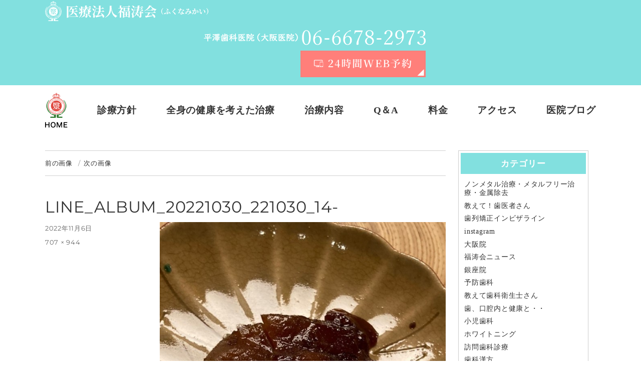

--- FILE ---
content_type: text/html; charset=UTF-8
request_url: https://hirazawa-dc.com/2022/11/09/syunsaikomai/line_album_20221030_221030_14/
body_size: 20962
content:
<!DOCTYPE html>
<html dir="ltr" lang="ja" prefix="og: https://ogp.me/ns#" class="no-js">
<head>
	<meta charset="UTF-8">
	<meta name="viewport" content="width=device-width, initial-scale=1">
		<script>(function(html){html.className = html.className.replace(/\bno-js\b/,'js')})(document.documentElement);</script>
<title>LINE_ALBUM_20221030_221030_14- | 平澤歯科-医療法人福涛会（ふくなみかい）</title>
	<style>img:is([sizes="auto" i], [sizes^="auto," i]) { contain-intrinsic-size: 3000px 1500px }</style>
	
		<!-- All in One SEO 4.8.9 - aioseo.com -->
	<meta name="robots" content="max-image-preview:large" />
	<meta name="author" content="医療法人福涛会（ふくなみかい）理事長　平澤裕之"/>
	<link rel="canonical" href="https://hirazawa-dc.com/2022/11/09/syunsaikomai/line_album_20221030_221030_14/" />
	<meta name="generator" content="All in One SEO (AIOSEO) 4.8.9" />
		<meta property="og:locale" content="ja_JP" />
		<meta property="og:site_name" content="平澤歯科-医療法人福涛会（ふくなみかい） | 平澤歯科医院は大阪市住之江区と東京銀座にある歯科・歯医者です。金属アレルギー・ノンメタル治療、金属のない入れ歯ノンクラスプデンチャーなどメタルフリーの治療を中心に、 予防歯科、歯周病治療、定期検診、小児歯科、ジルコニアインプラントなど口腔治療全般、歯のことなら当院にお任せください。" />
		<meta property="og:type" content="article" />
		<meta property="og:title" content="LINE_ALBUM_20221030_221030_14- | 平澤歯科-医療法人福涛会（ふくなみかい）" />
		<meta property="og:url" content="https://hirazawa-dc.com/2022/11/09/syunsaikomai/line_album_20221030_221030_14/" />
		<meta property="article:published_time" content="2022-11-06T14:31:16+00:00" />
		<meta property="article:modified_time" content="2022-11-06T14:31:16+00:00" />
		<meta property="article:author" content="https://www.facebook.com/HirazawaDC" />
		<meta name="twitter:card" content="summary" />
		<meta name="twitter:title" content="LINE_ALBUM_20221030_221030_14- | 平澤歯科-医療法人福涛会（ふくなみかい）" />
		<script type="application/ld+json" class="aioseo-schema">
			{"@context":"https:\/\/schema.org","@graph":[{"@type":"BreadcrumbList","@id":"https:\/\/hirazawa-dc.com\/2022\/11\/09\/syunsaikomai\/line_album_20221030_221030_14\/#breadcrumblist","itemListElement":[{"@type":"ListItem","@id":"https:\/\/hirazawa-dc.com#listItem","position":1,"name":"\u30db\u30fc\u30e0","item":"https:\/\/hirazawa-dc.com","nextItem":{"@type":"ListItem","@id":"https:\/\/hirazawa-dc.com\/2022\/11\/09\/syunsaikomai\/line_album_20221030_221030_14\/#listItem","name":"LINE_ALBUM_20221030_221030_14-"}},{"@type":"ListItem","@id":"https:\/\/hirazawa-dc.com\/2022\/11\/09\/syunsaikomai\/line_album_20221030_221030_14\/#listItem","position":2,"name":"LINE_ALBUM_20221030_221030_14-","previousItem":{"@type":"ListItem","@id":"https:\/\/hirazawa-dc.com#listItem","name":"\u30db\u30fc\u30e0"}}]},{"@type":"ItemPage","@id":"https:\/\/hirazawa-dc.com\/2022\/11\/09\/syunsaikomai\/line_album_20221030_221030_14\/#itempage","url":"https:\/\/hirazawa-dc.com\/2022\/11\/09\/syunsaikomai\/line_album_20221030_221030_14\/","name":"LINE_ALBUM_20221030_221030_14- | \u5e73\u6fa4\u6b6f\u79d1-\u533b\u7642\u6cd5\u4eba\u798f\u6d9b\u4f1a\uff08\u3075\u304f\u306a\u307f\u304b\u3044\uff09","inLanguage":"ja","isPartOf":{"@id":"https:\/\/hirazawa-dc.com\/#website"},"breadcrumb":{"@id":"https:\/\/hirazawa-dc.com\/2022\/11\/09\/syunsaikomai\/line_album_20221030_221030_14\/#breadcrumblist"},"author":{"@id":"https:\/\/hirazawa-dc.com\/author\/fukunamikai\/#author"},"creator":{"@id":"https:\/\/hirazawa-dc.com\/author\/fukunamikai\/#author"},"datePublished":"2022-11-06T23:31:16+09:00","dateModified":"2022-11-06T23:31:16+09:00"},{"@type":"Organization","@id":"https:\/\/hirazawa-dc.com\/#organization","name":"\u533b\u7642\u6cd5\u4eba\u798f\u6d9b\u4f1a","description":"\u5e73\u6fa4\u6b6f\u79d1\u533b\u9662\u306f\u5927\u962a\u5e02\u4f4f\u4e4b\u6c5f\u533a\u3068\u6771\u4eac\u9280\u5ea7\u306b\u3042\u308b\u6b6f\u79d1\u30fb\u6b6f\u533b\u8005\u3067\u3059\u3002\u91d1\u5c5e\u30a2\u30ec\u30eb\u30ae\u30fc\u30fb\u30ce\u30f3\u30e1\u30bf\u30eb\u6cbb\u7642\u3001\u91d1\u5c5e\u306e\u306a\u3044\u5165\u308c\u6b6f\u30ce\u30f3\u30af\u30e9\u30b9\u30d7\u30c7\u30f3\u30c1\u30e3\u30fc\u306a\u3069\u30e1\u30bf\u30eb\u30d5\u30ea\u30fc\u306e\u6cbb\u7642\u3092\u4e2d\u5fc3\u306b\u3001 \u4e88\u9632\u6b6f\u79d1\u3001\u6b6f\u5468\u75c5\u6cbb\u7642\u3001\u5b9a\u671f\u691c\u8a3a\u3001\u5c0f\u5150\u6b6f\u79d1\u3001\u30b8\u30eb\u30b3\u30cb\u30a2\u30a4\u30f3\u30d7\u30e9\u30f3\u30c8\u306a\u3069\u53e3\u8154\u6cbb\u7642\u5168\u822c\u3001\u6b6f\u306e\u3053\u3068\u306a\u3089\u5f53\u9662\u306b\u304a\u4efb\u305b\u304f\u3060\u3055\u3044\u3002","url":"https:\/\/hirazawa-dc.com\/","logo":{"@type":"ImageObject","url":"https:\/\/hirazawa-dc.com\/wp-content\/uploads\/2022\/02\/logo.png","@id":"https:\/\/hirazawa-dc.com\/2022\/11\/09\/syunsaikomai\/line_album_20221030_221030_14\/#organizationLogo","width":231,"height":40,"caption":"\u533b\u7642\u6cd5\u4eba\u798f\u6d9b\u4f1a"},"image":{"@id":"https:\/\/hirazawa-dc.com\/2022\/11\/09\/syunsaikomai\/line_album_20221030_221030_14\/#organizationLogo"}},{"@type":"Person","@id":"https:\/\/hirazawa-dc.com\/author\/fukunamikai\/#author","url":"https:\/\/hirazawa-dc.com\/author\/fukunamikai\/","name":"\u533b\u7642\u6cd5\u4eba\u798f\u6d9b\u4f1a\uff08\u3075\u304f\u306a\u307f\u304b\u3044\uff09\u7406\u4e8b\u9577\u3000\u5e73\u6fa4\u88d5\u4e4b","image":{"@type":"ImageObject","@id":"https:\/\/hirazawa-dc.com\/2022\/11\/09\/syunsaikomai\/line_album_20221030_221030_14\/#authorImage","url":"https:\/\/secure.gravatar.com\/avatar\/8e7ff126247af616065e437002f5251da81e63026d3da68dd22cbc52417d1308?s=96&d=mm&r=g","width":96,"height":96,"caption":"\u533b\u7642\u6cd5\u4eba\u798f\u6d9b\u4f1a\uff08\u3075\u304f\u306a\u307f\u304b\u3044\uff09\u7406\u4e8b\u9577\u3000\u5e73\u6fa4\u88d5\u4e4b"},"sameAs":["https:\/\/www.facebook.com\/HirazawaDC"]},{"@type":"WebSite","@id":"https:\/\/hirazawa-dc.com\/#website","url":"https:\/\/hirazawa-dc.com\/","name":"\u5e73\u6fa4\u6b6f\u79d1","description":"\u5e73\u6fa4\u6b6f\u79d1\u533b\u9662\u306f\u5927\u962a\u5e02\u4f4f\u4e4b\u6c5f\u533a\u3068\u6771\u4eac\u9280\u5ea7\u306b\u3042\u308b\u6b6f\u79d1\u30fb\u6b6f\u533b\u8005\u3067\u3059\u3002\u91d1\u5c5e\u30a2\u30ec\u30eb\u30ae\u30fc\u30fb\u30ce\u30f3\u30e1\u30bf\u30eb\u6cbb\u7642\u3001\u91d1\u5c5e\u306e\u306a\u3044\u5165\u308c\u6b6f\u30ce\u30f3\u30af\u30e9\u30b9\u30d7\u30c7\u30f3\u30c1\u30e3\u30fc\u306a\u3069\u30e1\u30bf\u30eb\u30d5\u30ea\u30fc\u306e\u6cbb\u7642\u3092\u4e2d\u5fc3\u306b\u3001 \u4e88\u9632\u6b6f\u79d1\u3001\u6b6f\u5468\u75c5\u6cbb\u7642\u3001\u5b9a\u671f\u691c\u8a3a\u3001\u5c0f\u5150\u6b6f\u79d1\u3001\u30b8\u30eb\u30b3\u30cb\u30a2\u30a4\u30f3\u30d7\u30e9\u30f3\u30c8\u306a\u3069\u53e3\u8154\u6cbb\u7642\u5168\u822c\u3001\u6b6f\u306e\u3053\u3068\u306a\u3089\u5f53\u9662\u306b\u304a\u4efb\u305b\u304f\u3060\u3055\u3044\u3002","inLanguage":"ja","publisher":{"@id":"https:\/\/hirazawa-dc.com\/#organization"}}]}
		</script>
		<!-- All in One SEO -->

<link rel='dns-prefetch' href='//www.google.com' />
<link rel='dns-prefetch' href='//www.googletagmanager.com' />
<link rel="alternate" type="application/rss+xml" title="平澤歯科-医療法人福涛会（ふくなみかい） &raquo; フィード" href="https://hirazawa-dc.com/feed/" />
<link rel="alternate" type="application/rss+xml" title="平澤歯科-医療法人福涛会（ふくなみかい） &raquo; コメントフィード" href="https://hirazawa-dc.com/comments/feed/" />
<script>
window._wpemojiSettings = {"baseUrl":"https:\/\/s.w.org\/images\/core\/emoji\/16.0.1\/72x72\/","ext":".png","svgUrl":"https:\/\/s.w.org\/images\/core\/emoji\/16.0.1\/svg\/","svgExt":".svg","source":{"concatemoji":"https:\/\/hirazawa-dc.com\/wp-includes\/js\/wp-emoji-release.min.js?ver=6.8.3"}};
/*! This file is auto-generated */
!function(s,n){var o,i,e;function c(e){try{var t={supportTests:e,timestamp:(new Date).valueOf()};sessionStorage.setItem(o,JSON.stringify(t))}catch(e){}}function p(e,t,n){e.clearRect(0,0,e.canvas.width,e.canvas.height),e.fillText(t,0,0);var t=new Uint32Array(e.getImageData(0,0,e.canvas.width,e.canvas.height).data),a=(e.clearRect(0,0,e.canvas.width,e.canvas.height),e.fillText(n,0,0),new Uint32Array(e.getImageData(0,0,e.canvas.width,e.canvas.height).data));return t.every(function(e,t){return e===a[t]})}function u(e,t){e.clearRect(0,0,e.canvas.width,e.canvas.height),e.fillText(t,0,0);for(var n=e.getImageData(16,16,1,1),a=0;a<n.data.length;a++)if(0!==n.data[a])return!1;return!0}function f(e,t,n,a){switch(t){case"flag":return n(e,"\ud83c\udff3\ufe0f\u200d\u26a7\ufe0f","\ud83c\udff3\ufe0f\u200b\u26a7\ufe0f")?!1:!n(e,"\ud83c\udde8\ud83c\uddf6","\ud83c\udde8\u200b\ud83c\uddf6")&&!n(e,"\ud83c\udff4\udb40\udc67\udb40\udc62\udb40\udc65\udb40\udc6e\udb40\udc67\udb40\udc7f","\ud83c\udff4\u200b\udb40\udc67\u200b\udb40\udc62\u200b\udb40\udc65\u200b\udb40\udc6e\u200b\udb40\udc67\u200b\udb40\udc7f");case"emoji":return!a(e,"\ud83e\udedf")}return!1}function g(e,t,n,a){var r="undefined"!=typeof WorkerGlobalScope&&self instanceof WorkerGlobalScope?new OffscreenCanvas(300,150):s.createElement("canvas"),o=r.getContext("2d",{willReadFrequently:!0}),i=(o.textBaseline="top",o.font="600 32px Arial",{});return e.forEach(function(e){i[e]=t(o,e,n,a)}),i}function t(e){var t=s.createElement("script");t.src=e,t.defer=!0,s.head.appendChild(t)}"undefined"!=typeof Promise&&(o="wpEmojiSettingsSupports",i=["flag","emoji"],n.supports={everything:!0,everythingExceptFlag:!0},e=new Promise(function(e){s.addEventListener("DOMContentLoaded",e,{once:!0})}),new Promise(function(t){var n=function(){try{var e=JSON.parse(sessionStorage.getItem(o));if("object"==typeof e&&"number"==typeof e.timestamp&&(new Date).valueOf()<e.timestamp+604800&&"object"==typeof e.supportTests)return e.supportTests}catch(e){}return null}();if(!n){if("undefined"!=typeof Worker&&"undefined"!=typeof OffscreenCanvas&&"undefined"!=typeof URL&&URL.createObjectURL&&"undefined"!=typeof Blob)try{var e="postMessage("+g.toString()+"("+[JSON.stringify(i),f.toString(),p.toString(),u.toString()].join(",")+"));",a=new Blob([e],{type:"text/javascript"}),r=new Worker(URL.createObjectURL(a),{name:"wpTestEmojiSupports"});return void(r.onmessage=function(e){c(n=e.data),r.terminate(),t(n)})}catch(e){}c(n=g(i,f,p,u))}t(n)}).then(function(e){for(var t in e)n.supports[t]=e[t],n.supports.everything=n.supports.everything&&n.supports[t],"flag"!==t&&(n.supports.everythingExceptFlag=n.supports.everythingExceptFlag&&n.supports[t]);n.supports.everythingExceptFlag=n.supports.everythingExceptFlag&&!n.supports.flag,n.DOMReady=!1,n.readyCallback=function(){n.DOMReady=!0}}).then(function(){return e}).then(function(){var e;n.supports.everything||(n.readyCallback(),(e=n.source||{}).concatemoji?t(e.concatemoji):e.wpemoji&&e.twemoji&&(t(e.twemoji),t(e.wpemoji)))}))}((window,document),window._wpemojiSettings);
</script>
<style id='wp-emoji-styles-inline-css'>

	img.wp-smiley, img.emoji {
		display: inline !important;
		border: none !important;
		box-shadow: none !important;
		height: 1em !important;
		width: 1em !important;
		margin: 0 0.07em !important;
		vertical-align: -0.1em !important;
		background: none !important;
		padding: 0 !important;
	}
</style>
<link rel='stylesheet' id='wp-block-library-css' href='https://hirazawa-dc.com/wp-includes/css/dist/block-library/style.min.css?ver=6.8.3' media='all' />
<style id='wp-block-library-inline-css'>
.is-style-point{
      margin-bottom: 0;
			color: #af2223;
      font-size: 1.06em;
      font-weight: bold;
		}
.is-style-photo img{
      border: 1px solid #a09283;
      padding: 1px;
		}
</style>
<style id='wp-block-library-theme-inline-css'>
.wp-block-audio :where(figcaption){color:#555;font-size:13px;text-align:center}.is-dark-theme .wp-block-audio :where(figcaption){color:#ffffffa6}.wp-block-audio{margin:0 0 1em}.wp-block-code{border:1px solid #ccc;border-radius:4px;font-family:Menlo,Consolas,monaco,monospace;padding:.8em 1em}.wp-block-embed :where(figcaption){color:#555;font-size:13px;text-align:center}.is-dark-theme .wp-block-embed :where(figcaption){color:#ffffffa6}.wp-block-embed{margin:0 0 1em}.blocks-gallery-caption{color:#555;font-size:13px;text-align:center}.is-dark-theme .blocks-gallery-caption{color:#ffffffa6}:root :where(.wp-block-image figcaption){color:#555;font-size:13px;text-align:center}.is-dark-theme :root :where(.wp-block-image figcaption){color:#ffffffa6}.wp-block-image{margin:0 0 1em}.wp-block-pullquote{border-bottom:4px solid;border-top:4px solid;color:currentColor;margin-bottom:1.75em}.wp-block-pullquote cite,.wp-block-pullquote footer,.wp-block-pullquote__citation{color:currentColor;font-size:.8125em;font-style:normal;text-transform:uppercase}.wp-block-quote{border-left:.25em solid;margin:0 0 1.75em;padding-left:1em}.wp-block-quote cite,.wp-block-quote footer{color:currentColor;font-size:.8125em;font-style:normal;position:relative}.wp-block-quote:where(.has-text-align-right){border-left:none;border-right:.25em solid;padding-left:0;padding-right:1em}.wp-block-quote:where(.has-text-align-center){border:none;padding-left:0}.wp-block-quote.is-large,.wp-block-quote.is-style-large,.wp-block-quote:where(.is-style-plain){border:none}.wp-block-search .wp-block-search__label{font-weight:700}.wp-block-search__button{border:1px solid #ccc;padding:.375em .625em}:where(.wp-block-group.has-background){padding:1.25em 2.375em}.wp-block-separator.has-css-opacity{opacity:.4}.wp-block-separator{border:none;border-bottom:2px solid;margin-left:auto;margin-right:auto}.wp-block-separator.has-alpha-channel-opacity{opacity:1}.wp-block-separator:not(.is-style-wide):not(.is-style-dots){width:100px}.wp-block-separator.has-background:not(.is-style-dots){border-bottom:none;height:1px}.wp-block-separator.has-background:not(.is-style-wide):not(.is-style-dots){height:2px}.wp-block-table{margin:0 0 1em}.wp-block-table td,.wp-block-table th{word-break:normal}.wp-block-table :where(figcaption){color:#555;font-size:13px;text-align:center}.is-dark-theme .wp-block-table :where(figcaption){color:#ffffffa6}.wp-block-video :where(figcaption){color:#555;font-size:13px;text-align:center}.is-dark-theme .wp-block-video :where(figcaption){color:#ffffffa6}.wp-block-video{margin:0 0 1em}:root :where(.wp-block-template-part.has-background){margin-bottom:0;margin-top:0;padding:1.25em 2.375em}
</style>
<style id='classic-theme-styles-inline-css'>
/*! This file is auto-generated */
.wp-block-button__link{color:#fff;background-color:#32373c;border-radius:9999px;box-shadow:none;text-decoration:none;padding:calc(.667em + 2px) calc(1.333em + 2px);font-size:1.125em}.wp-block-file__button{background:#32373c;color:#fff;text-decoration:none}
</style>
<style id='global-styles-inline-css'>
:root{--wp--preset--aspect-ratio--square: 1;--wp--preset--aspect-ratio--4-3: 4/3;--wp--preset--aspect-ratio--3-4: 3/4;--wp--preset--aspect-ratio--3-2: 3/2;--wp--preset--aspect-ratio--2-3: 2/3;--wp--preset--aspect-ratio--16-9: 16/9;--wp--preset--aspect-ratio--9-16: 9/16;--wp--preset--color--black: #000000;--wp--preset--color--cyan-bluish-gray: #abb8c3;--wp--preset--color--white: #fff;--wp--preset--color--pale-pink: #f78da7;--wp--preset--color--vivid-red: #cf2e2e;--wp--preset--color--luminous-vivid-orange: #ff6900;--wp--preset--color--luminous-vivid-amber: #fcb900;--wp--preset--color--light-green-cyan: #7bdcb5;--wp--preset--color--vivid-green-cyan: #00d084;--wp--preset--color--pale-cyan-blue: #8ed1fc;--wp--preset--color--vivid-cyan-blue: #0693e3;--wp--preset--color--vivid-purple: #9b51e0;--wp--preset--color--dark-gray: #1a1a1a;--wp--preset--color--medium-gray: #686868;--wp--preset--color--light-gray: #e5e5e5;--wp--preset--color--blue-gray: #4d545c;--wp--preset--color--bright-blue: #007acc;--wp--preset--color--light-blue: #9adffd;--wp--preset--color--dark-brown: #402b30;--wp--preset--color--medium-brown: #774e24;--wp--preset--color--dark-red: #640c1f;--wp--preset--color--bright-red: #ff675f;--wp--preset--color--yellow: #ffef8e;--wp--preset--gradient--vivid-cyan-blue-to-vivid-purple: linear-gradient(135deg,rgba(6,147,227,1) 0%,rgb(155,81,224) 100%);--wp--preset--gradient--light-green-cyan-to-vivid-green-cyan: linear-gradient(135deg,rgb(122,220,180) 0%,rgb(0,208,130) 100%);--wp--preset--gradient--luminous-vivid-amber-to-luminous-vivid-orange: linear-gradient(135deg,rgba(252,185,0,1) 0%,rgba(255,105,0,1) 100%);--wp--preset--gradient--luminous-vivid-orange-to-vivid-red: linear-gradient(135deg,rgba(255,105,0,1) 0%,rgb(207,46,46) 100%);--wp--preset--gradient--very-light-gray-to-cyan-bluish-gray: linear-gradient(135deg,rgb(238,238,238) 0%,rgb(169,184,195) 100%);--wp--preset--gradient--cool-to-warm-spectrum: linear-gradient(135deg,rgb(74,234,220) 0%,rgb(151,120,209) 20%,rgb(207,42,186) 40%,rgb(238,44,130) 60%,rgb(251,105,98) 80%,rgb(254,248,76) 100%);--wp--preset--gradient--blush-light-purple: linear-gradient(135deg,rgb(255,206,236) 0%,rgb(152,150,240) 100%);--wp--preset--gradient--blush-bordeaux: linear-gradient(135deg,rgb(254,205,165) 0%,rgb(254,45,45) 50%,rgb(107,0,62) 100%);--wp--preset--gradient--luminous-dusk: linear-gradient(135deg,rgb(255,203,112) 0%,rgb(199,81,192) 50%,rgb(65,88,208) 100%);--wp--preset--gradient--pale-ocean: linear-gradient(135deg,rgb(255,245,203) 0%,rgb(182,227,212) 50%,rgb(51,167,181) 100%);--wp--preset--gradient--electric-grass: linear-gradient(135deg,rgb(202,248,128) 0%,rgb(113,206,126) 100%);--wp--preset--gradient--midnight: linear-gradient(135deg,rgb(2,3,129) 0%,rgb(40,116,252) 100%);--wp--preset--font-size--small: 13px;--wp--preset--font-size--medium: 20px;--wp--preset--font-size--large: 36px;--wp--preset--font-size--x-large: 42px;--wp--preset--spacing--20: 0.44rem;--wp--preset--spacing--30: 0.67rem;--wp--preset--spacing--40: 1rem;--wp--preset--spacing--50: 1.5rem;--wp--preset--spacing--60: 2.25rem;--wp--preset--spacing--70: 3.38rem;--wp--preset--spacing--80: 5.06rem;--wp--preset--shadow--natural: 6px 6px 9px rgba(0, 0, 0, 0.2);--wp--preset--shadow--deep: 12px 12px 50px rgba(0, 0, 0, 0.4);--wp--preset--shadow--sharp: 6px 6px 0px rgba(0, 0, 0, 0.2);--wp--preset--shadow--outlined: 6px 6px 0px -3px rgba(255, 255, 255, 1), 6px 6px rgba(0, 0, 0, 1);--wp--preset--shadow--crisp: 6px 6px 0px rgba(0, 0, 0, 1);}:where(.is-layout-flex){gap: 0.5em;}:where(.is-layout-grid){gap: 0.5em;}body .is-layout-flex{display: flex;}.is-layout-flex{flex-wrap: wrap;align-items: center;}.is-layout-flex > :is(*, div){margin: 0;}body .is-layout-grid{display: grid;}.is-layout-grid > :is(*, div){margin: 0;}:where(.wp-block-columns.is-layout-flex){gap: 2em;}:where(.wp-block-columns.is-layout-grid){gap: 2em;}:where(.wp-block-post-template.is-layout-flex){gap: 1.25em;}:where(.wp-block-post-template.is-layout-grid){gap: 1.25em;}.has-black-color{color: var(--wp--preset--color--black) !important;}.has-cyan-bluish-gray-color{color: var(--wp--preset--color--cyan-bluish-gray) !important;}.has-white-color{color: var(--wp--preset--color--white) !important;}.has-pale-pink-color{color: var(--wp--preset--color--pale-pink) !important;}.has-vivid-red-color{color: var(--wp--preset--color--vivid-red) !important;}.has-luminous-vivid-orange-color{color: var(--wp--preset--color--luminous-vivid-orange) !important;}.has-luminous-vivid-amber-color{color: var(--wp--preset--color--luminous-vivid-amber) !important;}.has-light-green-cyan-color{color: var(--wp--preset--color--light-green-cyan) !important;}.has-vivid-green-cyan-color{color: var(--wp--preset--color--vivid-green-cyan) !important;}.has-pale-cyan-blue-color{color: var(--wp--preset--color--pale-cyan-blue) !important;}.has-vivid-cyan-blue-color{color: var(--wp--preset--color--vivid-cyan-blue) !important;}.has-vivid-purple-color{color: var(--wp--preset--color--vivid-purple) !important;}.has-black-background-color{background-color: var(--wp--preset--color--black) !important;}.has-cyan-bluish-gray-background-color{background-color: var(--wp--preset--color--cyan-bluish-gray) !important;}.has-white-background-color{background-color: var(--wp--preset--color--white) !important;}.has-pale-pink-background-color{background-color: var(--wp--preset--color--pale-pink) !important;}.has-vivid-red-background-color{background-color: var(--wp--preset--color--vivid-red) !important;}.has-luminous-vivid-orange-background-color{background-color: var(--wp--preset--color--luminous-vivid-orange) !important;}.has-luminous-vivid-amber-background-color{background-color: var(--wp--preset--color--luminous-vivid-amber) !important;}.has-light-green-cyan-background-color{background-color: var(--wp--preset--color--light-green-cyan) !important;}.has-vivid-green-cyan-background-color{background-color: var(--wp--preset--color--vivid-green-cyan) !important;}.has-pale-cyan-blue-background-color{background-color: var(--wp--preset--color--pale-cyan-blue) !important;}.has-vivid-cyan-blue-background-color{background-color: var(--wp--preset--color--vivid-cyan-blue) !important;}.has-vivid-purple-background-color{background-color: var(--wp--preset--color--vivid-purple) !important;}.has-black-border-color{border-color: var(--wp--preset--color--black) !important;}.has-cyan-bluish-gray-border-color{border-color: var(--wp--preset--color--cyan-bluish-gray) !important;}.has-white-border-color{border-color: var(--wp--preset--color--white) !important;}.has-pale-pink-border-color{border-color: var(--wp--preset--color--pale-pink) !important;}.has-vivid-red-border-color{border-color: var(--wp--preset--color--vivid-red) !important;}.has-luminous-vivid-orange-border-color{border-color: var(--wp--preset--color--luminous-vivid-orange) !important;}.has-luminous-vivid-amber-border-color{border-color: var(--wp--preset--color--luminous-vivid-amber) !important;}.has-light-green-cyan-border-color{border-color: var(--wp--preset--color--light-green-cyan) !important;}.has-vivid-green-cyan-border-color{border-color: var(--wp--preset--color--vivid-green-cyan) !important;}.has-pale-cyan-blue-border-color{border-color: var(--wp--preset--color--pale-cyan-blue) !important;}.has-vivid-cyan-blue-border-color{border-color: var(--wp--preset--color--vivid-cyan-blue) !important;}.has-vivid-purple-border-color{border-color: var(--wp--preset--color--vivid-purple) !important;}.has-vivid-cyan-blue-to-vivid-purple-gradient-background{background: var(--wp--preset--gradient--vivid-cyan-blue-to-vivid-purple) !important;}.has-light-green-cyan-to-vivid-green-cyan-gradient-background{background: var(--wp--preset--gradient--light-green-cyan-to-vivid-green-cyan) !important;}.has-luminous-vivid-amber-to-luminous-vivid-orange-gradient-background{background: var(--wp--preset--gradient--luminous-vivid-amber-to-luminous-vivid-orange) !important;}.has-luminous-vivid-orange-to-vivid-red-gradient-background{background: var(--wp--preset--gradient--luminous-vivid-orange-to-vivid-red) !important;}.has-very-light-gray-to-cyan-bluish-gray-gradient-background{background: var(--wp--preset--gradient--very-light-gray-to-cyan-bluish-gray) !important;}.has-cool-to-warm-spectrum-gradient-background{background: var(--wp--preset--gradient--cool-to-warm-spectrum) !important;}.has-blush-light-purple-gradient-background{background: var(--wp--preset--gradient--blush-light-purple) !important;}.has-blush-bordeaux-gradient-background{background: var(--wp--preset--gradient--blush-bordeaux) !important;}.has-luminous-dusk-gradient-background{background: var(--wp--preset--gradient--luminous-dusk) !important;}.has-pale-ocean-gradient-background{background: var(--wp--preset--gradient--pale-ocean) !important;}.has-electric-grass-gradient-background{background: var(--wp--preset--gradient--electric-grass) !important;}.has-midnight-gradient-background{background: var(--wp--preset--gradient--midnight) !important;}.has-small-font-size{font-size: var(--wp--preset--font-size--small) !important;}.has-medium-font-size{font-size: var(--wp--preset--font-size--medium) !important;}.has-large-font-size{font-size: var(--wp--preset--font-size--large) !important;}.has-x-large-font-size{font-size: var(--wp--preset--font-size--x-large) !important;}
:where(.wp-block-post-template.is-layout-flex){gap: 1.25em;}:where(.wp-block-post-template.is-layout-grid){gap: 1.25em;}
:where(.wp-block-columns.is-layout-flex){gap: 2em;}:where(.wp-block-columns.is-layout-grid){gap: 2em;}
:root :where(.wp-block-pullquote){font-size: 1.5em;line-height: 1.6;}
</style>
<link rel='stylesheet' id='contact-form-7-css' href='https://hirazawa-dc.com/wp-content/plugins/contact-form-7/includes/css/styles.css?ver=5.6.2' media='all' />
<link rel='stylesheet' id='flexible-table-block-css' href='https://hirazawa-dc.com/wp-content/plugins/flexible-table-block/build/style-index.css?ver=1721970382' media='all' />
<style id='flexible-table-block-inline-css'>
.wp-block-flexible-table-block-table.wp-block-flexible-table-block-table>table{width:100%;max-width:100%;border-collapse:collapse;}.wp-block-flexible-table-block-table.wp-block-flexible-table-block-table.is-style-stripes tbody tr:nth-child(odd) th{background-color:#f0f0f1;}.wp-block-flexible-table-block-table.wp-block-flexible-table-block-table.is-style-stripes tbody tr:nth-child(odd) td{background-color:#f0f0f1;}.wp-block-flexible-table-block-table.wp-block-flexible-table-block-table.is-style-stripes tbody tr:nth-child(even) th{background-color:#ffffff;}.wp-block-flexible-table-block-table.wp-block-flexible-table-block-table.is-style-stripes tbody tr:nth-child(even) td{background-color:#ffffff;}.wp-block-flexible-table-block-table.wp-block-flexible-table-block-table>table tr th,.wp-block-flexible-table-block-table.wp-block-flexible-table-block-table>table tr td{padding:0.5em;border-width:1px;border-style:solid;border-color:#000000;text-align:left;vertical-align:middle;}.wp-block-flexible-table-block-table.wp-block-flexible-table-block-table>table tr th{background-color:#f0f0f1;}.wp-block-flexible-table-block-table.wp-block-flexible-table-block-table>table tr td{background-color:#ffffff;}@media screen and (min-width:769px){.wp-block-flexible-table-block-table.is-scroll-on-pc{overflow-x:scroll;}.wp-block-flexible-table-block-table.is-scroll-on-pc table{max-width:none;align-self:self-start;}}@media screen and (max-width:768px){.wp-block-flexible-table-block-table.is-scroll-on-mobile{overflow-x:scroll;}.wp-block-flexible-table-block-table.is-scroll-on-mobile table{max-width:none;align-self:self-start;}.wp-block-flexible-table-block-table table.is-stacked-on-mobile th,.wp-block-flexible-table-block-table table.is-stacked-on-mobile td{width:100%!important;display:block;}}
</style>
<link rel='stylesheet' id='parent-style-css' href='https://hirazawa-dc.com/wp-content/themes/twentysixteen/style.css?ver=20231010' media='all' />
<link rel='stylesheet' id='twentysixteen-fonts-css' href='https://hirazawa-dc.com/wp-content/themes/twentysixteen/fonts/merriweather-plus-montserrat-plus-inconsolata.css?ver=20230328' media='all' />
<link rel='stylesheet' id='genericons-css' href='https://hirazawa-dc.com/wp-content/themes/twentysixteen/genericons/genericons.css?ver=20201208' media='all' />
<link rel='stylesheet' id='twentysixteen-style-css' href='https://hirazawa-dc.com/wp-content/themes/twentysixteen-child/style.css?ver=20231107' media='all' />
<link rel='stylesheet' id='twentysixteen-block-style-css' href='https://hirazawa-dc.com/wp-content/themes/twentysixteen/css/blocks.css?ver=20231016' media='all' />
<!--[if lt IE 10]>
<link rel='stylesheet' id='twentysixteen-ie-css' href='https://hirazawa-dc.com/wp-content/themes/twentysixteen/css/ie.css?ver=20170530' media='all' />
<![endif]-->
<!--[if lt IE 9]>
<link rel='stylesheet' id='twentysixteen-ie8-css' href='https://hirazawa-dc.com/wp-content/themes/twentysixteen/css/ie8.css?ver=20170530' media='all' />
<![endif]-->
<!--[if lt IE 8]>
<link rel='stylesheet' id='twentysixteen-ie7-css' href='https://hirazawa-dc.com/wp-content/themes/twentysixteen/css/ie7.css?ver=20170530' media='all' />
<![endif]-->
<!--n2css--><!--n2js--><!--[if lt IE 9]>
<script src="https://hirazawa-dc.com/wp-content/themes/twentysixteen/js/html5.js?ver=3.7.3" id="twentysixteen-html5-js"></script>
<![endif]-->
<script src="https://hirazawa-dc.com/wp-includes/js/jquery/jquery.min.js?ver=3.7.1" id="jquery-core-js"></script>
<script src="https://hirazawa-dc.com/wp-includes/js/jquery/jquery-migrate.min.js?ver=3.4.1" id="jquery-migrate-js"></script>
<script src="https://hirazawa-dc.com/wp-content/themes/twentysixteen/js/keyboard-image-navigation.js?ver=20170530" id="twentysixteen-keyboard-image-navigation-js"></script>
<script id="twentysixteen-script-js-extra">
var screenReaderText = {"expand":"\u30b5\u30d6\u30e1\u30cb\u30e5\u30fc\u3092\u5c55\u958b","collapse":"\u30b5\u30d6\u30e1\u30cb\u30e5\u30fc\u3092\u9589\u3058\u308b"};
</script>
<script src="https://hirazawa-dc.com/wp-content/themes/twentysixteen/js/functions.js?ver=20230629" id="twentysixteen-script-js" defer data-wp-strategy="defer"></script>

<!-- Google アナリティクス スニペット (Site Kit が追加) -->
<script src="https://www.googletagmanager.com/gtag/js?id=G-VSS3FRDP5Y" id="google_gtagjs-js" async></script>
<script id="google_gtagjs-js-after">
window.dataLayer = window.dataLayer || [];function gtag(){dataLayer.push(arguments);}
gtag("js", new Date());
gtag("set", "developer_id.dZTNiMT", true);
gtag("config", "G-VSS3FRDP5Y");
</script>

<!-- (ここまで) Google アナリティクス スニペット (Site Kit が追加) -->
<link rel="https://api.w.org/" href="https://hirazawa-dc.com/wp-json/" /><link rel="alternate" title="JSON" type="application/json" href="https://hirazawa-dc.com/wp-json/wp/v2/media/3516" /><link rel="EditURI" type="application/rsd+xml" title="RSD" href="https://hirazawa-dc.com/xmlrpc.php?rsd" />
<meta name="generator" content="WordPress 6.8.3" />
<link rel='shortlink' href='https://hirazawa-dc.com/?p=3516' />
<link rel="alternate" title="oEmbed (JSON)" type="application/json+oembed" href="https://hirazawa-dc.com/wp-json/oembed/1.0/embed?url=https%3A%2F%2Fhirazawa-dc.com%2F2022%2F11%2F09%2Fsyunsaikomai%2Fline_album_20221030_221030_14%2F" />
<link rel="alternate" title="oEmbed (XML)" type="text/xml+oembed" href="https://hirazawa-dc.com/wp-json/oembed/1.0/embed?url=https%3A%2F%2Fhirazawa-dc.com%2F2022%2F11%2F09%2Fsyunsaikomai%2Fline_album_20221030_221030_14%2F&#038;format=xml" />
<meta name="generator" content="Site Kit by Google 1.96.0" />
<!-- BEGIN: WP Social Bookmarking Light HEAD --><script>
    (function (d, s, id) {
        var js, fjs = d.getElementsByTagName(s)[0];
        if (d.getElementById(id)) return;
        js = d.createElement(s);
        js.id = id;
        js.src = "//connect.facebook.net/ja_JP/sdk.js#xfbml=1&version=v2.7";
        fjs.parentNode.insertBefore(js, fjs);
    }(document, 'script', 'facebook-jssdk'));
</script>
<style type="text/css">.wp_social_bookmarking_light{
    border: 0 !important;
    padding: 10px 0 20px 0 !important;
    margin: 0 !important;
}
.wp_social_bookmarking_light div{
    float: left !important;
    border: 0 !important;
    padding: 0 !important;
    margin: 0 5px 0px 0 !important;
    min-height: 30px !important;
    line-height: 18px !important;
    text-indent: 0 !important;
}
.wp_social_bookmarking_light img{
    border: 0 !important;
    padding: 0;
    margin: 0;
    vertical-align: top !important;
}
.wp_social_bookmarking_light_clear{
    clear: both !important;
}
#fb-root{
    display: none;
}
.wsbl_facebook_like iframe{
    max-width: none !important;
}
.wsbl_pinterest a{
    border: 0px !important;
}
</style>
<!-- END: WP Social Bookmarking Light HEAD -->
<link rel="icon" href="https://hirazawa-dc.com/wp-content/uploads/2020/04/favicon.ico" sizes="32x32" />
<link rel="icon" href="https://hirazawa-dc.com/wp-content/uploads/2020/04/favicon.ico" sizes="192x192" />
<link rel="apple-touch-icon" href="https://hirazawa-dc.com/wp-content/uploads/2020/04/favicon.ico" />
<meta name="msapplication-TileImage" content="https://hirazawa-dc.com/wp-content/uploads/2020/04/favicon.ico" />
		<style id="wp-custom-css">
			.visiting-dentistry__address {
	align-items: center;
}
.visiting-dentistry__address .wp-block-group .wp-block-group__inner-container * {
	margin-bottom: .5rem;
}

.mail-btn {
    border: 2px solid #EEE;
    display: block;
    font-size: 1.4em;
    height: 60px;
    line-height: 60px;
    margin: 25px auto;
    width: 466px;
	text-align: center;
	box-shadow: none!important;
}

@media screen and (max-width: 640px){
.mail-btn {
    font-size: 1.2em;
    width: 90%;
}
}
.entry-content a:hover, .entry-content a:focus, .entry-summary a:hover, .entry-summary a:focus, .taxonomy-description a:hover, .taxonomy-description a:focus, .logged-in-as a:hover, .logged-in-as a:focus, .comment-content a:hover, .comment-content a:focus, .pingback .comment-body > a:hover, .pingback .comment-body > a:focus, .textwidget a:hover, .textwidget a:focus {
	box-shadow: 0 1px 0 0 currentColor;
	    -webkit-box-decoration-break: clone;
    box-decoration-break: clone;
}
.entry-content a, .entry-summary a, .taxonomy-description a, .logged-in-as a, .comment-content a, .pingback .comment-body > a, .textwidget a, .entry-footer a:hover, .site-info a:hover {
	    -webkit-box-decoration-break: clone;
    box-decoration-break: clone;
	
}

#main .photo>img {
    border: 1px solid #a09283;
    padding: 1px;
}
.modal-web-reservation label {
	display: block;
	margin-bottom: .25rem;
	text-align: left;
	padding-inline: .25rem;
}
.modal-web-reservation .wp-block-button__link {
	min-height: 40px;
	margin-top: .75rem;
}		</style>
		<link rel="stylesheet" href="https://use.fontawesome.com/releases/v5.5.0/css/all.css" integrity="sha384-B4dIYHKNBt8Bc12p+WXckhzcICo0wtJAoU8YZTY5qE0Id1GSseTk6S+L3BlXeVIU" crossorigin="anonymous">
<script src="https://ajax.googleapis.com/ajax/libs/jquery/3.2.1/jquery.min.js"></script>
<script src="/wp-content/themes/twentysixteen-child/js/fixed.js"></script>
<script src="/wp-content/themes/twentysixteen-child/js/accordion.js"></script>

<script>
document.addEventListener( 'wpcf7mailsent', function( event ) {
    ga('send', 'event', 'Contact Form', 'submit');
}, false );
</script>
<!-- Google Tag Manager -->
<script>(function(w,d,s,l,i){w[l]=w[l]||[];w[l].push({'gtm.start':
new Date().getTime(),event:'gtm.js'});var f=d.getElementsByTagName(s)[0],
j=d.createElement(s),dl=l!='dataLayer'?'&l='+l:'';j.async=true;j.src=
'https://www.googletagmanager.com/gtm.js?id='+i+dl;f.parentNode.insertBefore(j,f);
})(window,document,'script','dataLayer','GTM-PBZCM669');</script>
<!-- End Google Tag Manager -->
</head>
<body data-rsssl=1 class="attachment wp-singular attachment-template-default single single-attachment postid-3516 attachmentid-3516 attachment-jpeg wp-embed-responsive wp-theme-twentysixteen wp-child-theme-twentysixteen-child group-blog">
<!-- Google Tag Manager (noscript) -->
<noscript><iframe src="https://www.googletagmanager.com/ns.html?id=GTM-PBZCM669"
height="0" width="0" style="display:none;visibility:hidden"></iframe></noscript>
<!-- End Google Tag Manager (noscript) -->
<div id="page" class="site">
	<div class="site-inner">

<header class="pc">
  <div class="header clear">
	  	  <div class="header-logo"><a href="/"><img src="https://hirazawa-dc.com/wp-content/themes/twentysixteen-child/images/logo.svg" alt="医療法人ふくなみ会"></a></div>
	      <div class="search">
      <form role="search" method="get" class="search-form cf" action="/">
        <input type="search" class="keyword" placeholder="サイト内検索" value="" name="s">
        <input type="submit" value="" class="button"/>
      </form>
    </div>
  </div>
</header>


<nav class="pc">
	<div class="phone">
		<div class="col_l">
			<a href="tel:0666782973" onclick="gtag('event', 'click', {
			'event_category': 'button',
			'event_label': 'tel',
			'tel': '0666782973',
			'value': 1
			});">
				<img src="/images/top/phone_osaka.png" alt="平澤平沢歯科医院（大阪医院）06-6678-2973[予約制]">
			</a>
			<button type="button" id="fixed-button-tel03" class="fix_head_btn01">
				<img
				src="https://hirazawa-dc.com/wp-content/themes/twentysixteen-child/images/page/head_btn01.png" alt=""
				class="">
			</button>
		</div>
		
	</div>

  <div class="global-navi">
    <div class="menu-main-container"><ul id="menu-main" class="nav_list"><li id="menu-item-4303" class="menu-item menu-item-type-custom menu-item-object-custom menu-item-home menu-item-4303"><a href="https://hirazawa-dc.com/">ホーム</a></li>
<li id="menu-item-4278" class="menu-item menu-item-type-post_type menu-item-object-page menu-item-4278"><a href="https://hirazawa-dc.com/2505message/">診療方針</a></li>
<li id="menu-item-4279" class="menu-item menu-item-type-custom menu-item-object-custom menu-item-has-children menu-item-4279"><a>全身の健康を考えた治療</a>
<ul class="sub-menu">
	<li id="menu-item-4286" class="menu-item menu-item-type-post_type menu-item-object-page menu-item-4286"><a href="https://hirazawa-dc.com/1010metalfree/">メタルフリー治療・ノンメタル治療</a></li>
	<li id="menu-item-4285" class="menu-item menu-item-type-post_type menu-item-object-page menu-item-4285"><a href="https://hirazawa-dc.com/2015metalallergy/">金属アレルギー</a></li>
	<li id="menu-item-4287" class="menu-item menu-item-type-post_type menu-item-object-page menu-item-4287"><a href="https://hirazawa-dc.com/1025ceramic/">からだに優しいセラミック</a></li>
	<li id="menu-item-4288" class="menu-item menu-item-type-post_type menu-item-object-page menu-item-4288"><a href="https://hirazawa-dc.com/1030bioresonance/">バイオレゾナンスメソッド</a></li>
	<li id="menu-item-4289" class="menu-item menu-item-type-post_type menu-item-object-page menu-item-4289"><a href="https://hirazawa-dc.com/prevention/">予防歯科</a></li>
	<li id="menu-item-4290" class="menu-item menu-item-type-post_type menu-item-object-page menu-item-4290"><a href="https://hirazawa-dc.com/oxidation/">酸化と免疫力</a></li>
</ul>
</li>
<li id="menu-item-4280" class="menu-item menu-item-type-custom menu-item-object-custom menu-item-has-children menu-item-4280"><a href="#">治療内容</a>
<ul class="sub-menu">
	<li id="menu-item-4294" class="menu-item menu-item-type-post_type menu-item-object-page menu-item-4294"><a href="https://hirazawa-dc.com/2005bruxism/">歯ぎしり・くいしばり</a></li>
	<li id="menu-item-4295" class="menu-item menu-item-type-post_type menu-item-object-page menu-item-4295"><a href="https://hirazawa-dc.com/2015metalallergy/">金属アレルギー</a></li>
	<li id="menu-item-4291" class="menu-item menu-item-type-post_type menu-item-object-page menu-item-4291"><a href="https://hirazawa-dc.com/2020atopic/">アトピー</a></li>
	<li id="menu-item-4296" class="menu-item menu-item-type-post_type menu-item-object-page menu-item-4296"><a href="https://hirazawa-dc.com/2021headache/">頭痛と肩こり</a></li>
	<li id="menu-item-4293" class="menu-item menu-item-type-post_type menu-item-object-page menu-item-4293"><a href="https://hirazawa-dc.com/2022dizzy/">めまい、耳鳴り</a></li>
	<li id="menu-item-4292" class="menu-item menu-item-type-post_type menu-item-object-page menu-item-4292"><a href="https://hirazawa-dc.com/2023rhinitis/">アレルギー性鼻炎・花粉症</a></li>
	<li id="menu-item-4299" class="menu-item menu-item-type-post_type menu-item-object-page menu-item-4299"><a href="https://hirazawa-dc.com/2024insomnia/">眠りが浅い・不眠症</a></li>
	<li id="menu-item-4297" class="menu-item menu-item-type-post_type menu-item-object-page menu-item-4297"><a href="https://hirazawa-dc.com/2025malaise/">イライラ、倦怠感、疲れやすい、足がつる</a></li>
	<li id="menu-item-4298" class="menu-item menu-item-type-post_type menu-item-object-page menu-item-4298"><a href="https://hirazawa-dc.com/2026coldness/">冷え性</a></li>
	<li id="menu-item-4301" class="menu-item menu-item-type-post_type menu-item-object-page menu-item-4301"><a href="https://hirazawa-dc.com/2030born-cavitation/">歯周外科</a></li>
	<li id="menu-item-4300" class="menu-item menu-item-type-post_type menu-item-object-page menu-item-4300"><a href="https://hirazawa-dc.com/2080deduction/">医療費控除</a></li>
</ul>
</li>
<li id="menu-item-4281" class="menu-item menu-item-type-post_type menu-item-object-page menu-item-4281"><a href="https://hirazawa-dc.com/2060qanda/">Q＆A</a></li>
<li id="menu-item-4282" class="menu-item menu-item-type-post_type menu-item-object-page menu-item-4282"><a href="https://hirazawa-dc.com/2075price-list/">料金</a></li>
<li id="menu-item-4283" class="menu-item menu-item-type-custom menu-item-object-custom menu-item-4283"><a href="#access">アクセス</a></li>
<li id="menu-item-4284" class="menu-item menu-item-type-taxonomy menu-item-object-category menu-item-4284"><a href="https://hirazawa-dc.com/category/diaryblog/">医院ブログ</a></li>
</ul></div>  </div>
<!--  20231008 変更
<ul class="nav_list">
    <li><a href="/"></a></li>
    <li><a href="/2505message/">診療方針</a></li>
    <li><span>全身の健康を考えた治療</span>
      <dl>
        <dd><a href="/1010metalfree/">ノンメタル治療（メタルフリー治療）</a></dd>
        <dd><a href="/1015allergy/">金属アレルギー治療</a></dd>
        <dd><a href="/1025ceramic/">からだに優しいセラミック</a></dd>
        <dd><a href="/1030bioresonance/">バイオレゾナンスメソッド</a></dd>
        <dd><a href="/prevention/">予防歯科</a></dd>
        <dd><a href="/oxidation/">酸化と免疫力</a></dd>
      </dl>
    </li>
    <li><span>治療内容</span>
      <dl>
        <dd><a href="/2005bruxism/">歯ぎしり・くいしばり</a></dd>
        <dd><a href="/2015metalallergy/">金属アレルギー</a></dd>
        <dd><a href="/2020atopic/">アトピー</a></dd>
        <dd><a href="/2021headache/">頭痛と肩こり</a></dd>
        <dd><a href="/2022dizzy/">めまいと耳鳴り</a></dd>
        <dd><a href="/2023rhinitis/">アレルギー性鼻炎・花粉症</a></dd>
        <dd><a href="/2024insomnia/">眠りが浅い・不眠症</a></dd>
        <dd><a href="/2025malaise/">イライラ、倦怠感、疲れやすい、足がつる</a></dd>
        <dd><a href="/2026coldness/">冷え性</a></dd>
        <dd><a href="/2030born-cavitation/">フラップ</a></dd>
        <dd><a href="/2030born-cavitation/">歯牙固定</a></dd>
        <dd><a href="/2030born-cavitation/">歯牙移植再植</a></dd>
        <dd><a href="/2080deduction/">医療費控除</a></dd>
      </dl>
    </li>
    <li><a href="/2060qanda/">Q&A</a></li>
    <li><a href="/2075price-list/">料金</a></li>
    <li><a href="#access">アクセス</a></li>
    <li><a href="/category/diaryblog/">医院ブログ</a></li>
  </ul>-->
</nav>

<header class="sp">
	  	  <div class="header-logo"><a href="/"><img src="https://hirazawa-dc.com/wp-content/themes/twentysixteen-child/images/logo.svg" alt="医療法人ふくなみ会"></a></div>
	    
</header>


		<div id="content" class="site-content">

	<div id="primary" class="content-area">
		<main id="main" class="site-main">

			
			<article id="post-3516" class="post-3516 attachment type-attachment status-inherit hentry">

				<nav id="image-navigation" class="navigation image-navigation">
					<div class="nav-links">
						<div class="nav-previous"><a href='https://hirazawa-dc.com/2022/11/09/syunsaikomai/line_album_20221030_221030_8/'>前の画像</a></div>
						<div class="nav-next"><a href='https://hirazawa-dc.com/2022/11/09/syunsaikomai/s__56770565/'>次の画像</a></div>
					</div><!-- .nav-links -->
				</nav><!-- .image-navigation -->

				<header class="entry-header">
					<h1 class="entry-title">LINE_ALBUM_20221030_221030_14-</h1>				</header><!-- .entry-header -->

				<div class="entry-content">

					<div class="entry-attachment">
						<img width="707" height="944" src="https://hirazawa-dc.com/wp-content/uploads/2022/11/LINE_ALBUM_20221030_221030_14-.jpg" class="attachment-large size-large" alt="" decoding="async" fetchpriority="high" srcset="https://hirazawa-dc.com/wp-content/uploads/2022/11/LINE_ALBUM_20221030_221030_14-.jpg 707w, https://hirazawa-dc.com/wp-content/uploads/2022/11/LINE_ALBUM_20221030_221030_14--225x300.jpg 225w" sizes="(max-width: 709px) 85vw, (max-width: 909px) 67vw, (max-width: 984px) 61vw, (max-width: 1362px) 45vw, 600px" />
						
						</div><!-- .entry-attachment -->

						<div class='wp_social_bookmarking_light'>        <div class="wsbl_facebook_share"><div id="fb-root"></div><fb:share-button href="https://hirazawa-dc.com/2022/11/09/syunsaikomai/line_album_20221030_221030_14/" type="button_count" ></fb:share-button></div>        <div class="wsbl_twitter"><a href="https://twitter.com/share" class="twitter-share-button" data-url="https://hirazawa-dc.com/2022/11/09/syunsaikomai/line_album_20221030_221030_14/" data-text="LINE_ALBUM_20221030_221030_14-" data-lang="ja">Tweet</a></div>        <div class="wsbl_hatena_button"><a href="//b.hatena.ne.jp/entry/https://hirazawa-dc.com/2022/11/09/syunsaikomai/line_album_20221030_221030_14/" class="hatena-bookmark-button" data-hatena-bookmark-title="LINE_ALBUM_20221030_221030_14-" data-hatena-bookmark-layout="simple-balloon" title="このエントリーをはてなブックマークに追加"> <img decoding="async" src="//b.hatena.ne.jp/images/entry-button/button-only@2x.png" alt="このエントリーをはてなブックマークに追加" width="20" height="20" style="border: none;" /></a><script type="text/javascript" src="//b.hatena.ne.jp/js/bookmark_button.js" charset="utf-8" async="async"></script></div>        <div class="wsbl_pocket"><a href="https://getpocket.com/save" class="pocket-btn" data-lang="en" data-save-url="https://hirazawa-dc.com/2022/11/09/syunsaikomai/line_album_20221030_221030_14/" data-pocket-count="none" data-pocket-align="left" >Pocket</a><script type="text/javascript">!function(d,i){if(!d.getElementById(i)){var j=d.createElement("script");j.id=i;j.src="https://widgets.getpocket.com/v1/j/btn.js?v=1";var w=d.getElementById(i);d.body.appendChild(j);}}(document,"pocket-btn-js");</script></div>        <div class="wsbl_line"><a href='http://line.me/R/msg/text/?LINE_ALBUM_20221030_221030_14-%0D%0Ahttps%3A%2F%2Fhirazawa-dc.com%2F2022%2F11%2F09%2Fsyunsaikomai%2Fline_album_20221030_221030_14%2F' title='LINEで送る' rel=nofollow class='wp_social_bookmarking_light_a' ><img src='https://hirazawa-dc.com/wp-content/plugins/wp-social-bookmarking-light/public/images/line88x20.png' alt='LINEで送る' title='LINEで送る' width='88' height='20' class='wp_social_bookmarking_light_img' /></a></div></div>
<br class='wp_social_bookmarking_light_clear' />
					</div><!-- .entry-content -->

					<footer class="entry-footer">
					<span class="posted-on"><span class="screen-reader-text">投稿日: </span><a href="https://hirazawa-dc.com/2022/11/09/syunsaikomai/line_album_20221030_221030_14/" rel="bookmark"><time class="entry-date published updated" datetime="2022-11-06T23:31:16+09:00">2022年11月6日</time></a></span>						<span class="full-size-link"><span class="screen-reader-text">フルサイズ </span><a href="https://hirazawa-dc.com/wp-content/uploads/2022/11/LINE_ALBUM_20221030_221030_14-.jpg">707 &times; 944</a></span>											</footer><!-- .entry-footer -->
				</article><!-- #post-3516 -->

				
	<nav class="navigation post-navigation" aria-label="投稿">
		<h2 class="screen-reader-text">投稿ナビゲーション</h2>
		<div class="nav-links"><div class="nav-previous"><a href="https://hirazawa-dc.com/2022/11/09/syunsaikomai/" rel="prev"><span class="post-title">医療法人福涛会平澤歯科医院創立27周年記念！旬菜KOMAIお食事会。</span> <span class="meta-nav">内で公開</span></a></div></div>
	</nav>
		</main><!-- .site-main -->
	</div><!-- .content-area -->


<aside id="secondary" class="sidebar widget-area" role="complementary">

  <div class="side_box">
    <div class="side_title">ブログカテゴリ</div>
    <ul>
    	<li class="cat-item cat-item-31"><a href="https://hirazawa-dc.com/category/%e6%95%99%e3%81%88%e3%81%a6%ef%bc%81dr/">教えて！歯医者さん</a>
</li>
	<li class="cat-item cat-item-34"><a href="https://hirazawa-dc.com/category/%e6%ad%af%e5%88%97%e7%9f%af%e6%ad%a3%e3%82%a4%e3%83%b3%e3%83%93%e3%82%b6%e3%83%a9%e3%82%a4%e3%83%b3/">歯列矯正インビザライン</a>
</li>
	<li class="cat-item cat-item-35"><a href="https://hirazawa-dc.com/category/instagram/">instagram</a>
</li>
	<li class="cat-item cat-item-30"><a href="https://hirazawa-dc.com/category/%e3%83%8e%e3%83%b3%e3%83%a1%e3%82%bf%e3%83%ab%e6%b2%bb%e7%99%82%e3%83%bb%e3%83%a1%e3%82%bf%e3%83%ab%e3%83%95%e3%83%aa%e3%83%bc%e6%b2%bb%e7%99%82%e3%83%bb%e9%87%91%e5%b1%9e%e9%99%a4%e5%8e%bb/">ノンメタル治療・メタルフリー治療・金属除去</a>
</li>
	<li class="cat-item cat-item-11"><a href="https://hirazawa-dc.com/category/news/">福涛会ニュース</a>
</li>
	<li class="cat-item cat-item-13"><a href="https://hirazawa-dc.com/category/prevention/">予防歯科</a>
</li>
	<li class="cat-item cat-item-23"><a href="https://hirazawa-dc.com/category/%e6%95%99%e3%81%88%e3%81%a6%e6%ad%af%e7%a7%91%e8%a1%9b%e7%94%9f%e5%a3%ab%e3%81%95%e3%82%93/">教えて歯科衛生士さん</a>
</li>
	<li class="cat-item cat-item-12"><a href="https://hirazawa-dc.com/category/health/">歯、口腔内と健康と・・</a>
</li>
	<li class="cat-item cat-item-18"><a href="https://hirazawa-dc.com/category/%e5%b0%8f%e5%85%90%e6%ad%af%e7%a7%91/">小児歯科</a>
</li>
	<li class="cat-item cat-item-17"><a href="https://hirazawa-dc.com/category/whitening/">ホワイトニング</a>
</li>
	<li class="cat-item cat-item-25"><a href="https://hirazawa-dc.com/category/%e8%a8%aa%e5%95%8f%e6%ad%af%e7%a7%91%e8%a8%ba%e7%99%82/">訪問歯科診療</a>
</li>
	<li class="cat-item cat-item-19"><a href="https://hirazawa-dc.com/category/chinese-medicine/">歯科漢方</a>
</li>
	<li class="cat-item cat-item-14"><a href="https://hirazawa-dc.com/category/dialogue/">健康対談！スペシャルゲスト×歯科医師 平澤裕之</a>
</li>
	<li class="cat-item cat-item-15"><a href="https://hirazawa-dc.com/category/patient/">患者さまとのご縁のページ</a>
</li>
	<li class="cat-item cat-item-1"><a href="https://hirazawa-dc.com/category/diaryblog/">ブログ</a>
</li>
	<li class="cat-item cat-item-16"><a href="https://hirazawa-dc.com/category/everyday/">日常のあれこれ</a>
<ul class='children'>
	<li class="cat-item cat-item-21"><a href="https://hirazawa-dc.com/category/everyday/%e5%a4%a7%e9%98%aa%e9%99%a2/">大阪院</a>
</li>
	<li class="cat-item cat-item-22"><a href="https://hirazawa-dc.com/category/everyday/%e9%8a%80%e5%ba%a7%e9%99%a2/">銀座院</a>
</li>
</ul>
</li>
</ul>
    <!--<ul>
      <li><a href="/category/diaryblog/">ブログ一覧</a></li>
      <li><a href="/category/news/">福涛会ニュース</a></li>
      <li><a href="/category/health/">歯、口腔内と健康と・・</a></li>
      <li><a href="/category/prevention/">予防歯科</a></li>
      <li><a href="/category/dialogue/">健康対談！スペシャルゲスト×歯科医師 平澤裕之</a></li>
      <li><a href="/category/patient/">患者さまとのご縁のページ</a></li>
      <li><a href="/category/everyday/">日常のあれこれ</a></li>
    </ul>-->
  </div><!--/.side_box-->

  <div class="side_box">
    <div class="side_title">医院について</div>
    <ul>
      <li><a href="/2505message/">理事長あいさつ</a></li>
      <li><a href="/2510clinic-staff/">スタッフからのメッセージ</a></li>
      <li><a href="/2515clinic-tour/">院内ツアー</a></li>
      <li><a href="/contactssl-osaka/">アクセス・診療時間（大阪医院）</a></li>
      <li><a href="/contactssl-tokyo/">アクセス・診療時間（東京医院）</a></li>
      <li><a href="/2525recruit/">求人案内</a></li>
      <li><a href="/2545media/">メディア掲載</a></li>
      <li><a href="/2555clinic-privacy/">プライバシーポリシー</a></li>
      <li><a href="/医療法人福涛会のキャンセルポリシー/">医療法人福涛会のキャンセルポリシー</a></li>
    </ul>
  </div><!--/.side_box-->

  <div class="side_box">
    <div class="side_title">治療内容のご説明</div>
    <ul>
      <li><a href="/2005bruxism/">歯ぎしり・くいしばり</a></li>
      <li><a href="/2015metalallergy/">金属アレルギー</a></li>
      <li><a href="/2020atopic/">アトピー</a></li>
      <li><a href="/2021headache/">頭痛と肩こり</a></li>
      <li><a href="/2022dizzy/">めまいと耳鳴り</a></li>
      <li><a href="/2023rhinitis/">アレルギー性鼻炎・花粉症</a></li>
      <li><a href="/2024insomnia/">眠りが浅い・不眠症</a></li>
      <li><a href="/2025malaise/">イライラ、倦怠感、疲れやすい、足がつる</a></li>
      <li><a href="/2026coldness/">冷え性</a></li>
      <li><a href="/2030born-cavitation/">フラップ</a></li>
      <li><a href="/2030born-cavitation/">歯牙固定</a></li>
      <li><a href="/2030born-cavitation/">歯牙移植再植</a></li>
      <li><a href="/2060qanda/">Q＆A　よくあるご質問</a></li>
      <li><a href="/2075price-list/">料金表</a></li>
      <li><a href="/2080deduction/">医療費控除</a></li>
    </ul>
  </div><!--/.side_box-->

  <div class="side_box">
    <div class="side_title">当院の治療について</div>
    <ul>
      <li><a href="/1505galvanie/">金属から発生するガルバニー電流の測定</a></li>
      <li><a href="/1510epilation/">金属アレルギーと脱毛症</a></li>
      <li><a href="/1525cavity/">虫歯の治療</a></li>
      <li><a href="/1530perio/">歯周病（歯槽膿漏）治療</a></li>
      <li><a href="/1535lost-tooth/">歯を失った時の治療</a></li>
      <li><a href="/1540zirconia-implant/">ジルコニアインプラント</a></li>
      <li><a href="/1545denture/">からだに優しい入れ歯</a></li>
      <li><a href="/1550whitening/">ホワイトニング</a></li>
    </ul>
  </div><!--/.side_box-->

  <div class="side_box">
    <div class="side_title">全身の健康を考えた治療</div>
    <ul>
      <li><a href="/1010metalfree/">ノンメタル治療（メタルフリー治療）</a></li>
      <li><a href="/1015allergy/">金属アレルギー治療</a></li>
      <li><a href="/1025ceramic/">からだに優しいセラミック</a></li>
      <li><a href="/1030bioresonance/">バイオレゾナンスメソッド</a></li>
      <li><a href="/prevention/">予防歯科</a></li>
      <li><a href="/oxidation/">酸化と免疫力</a></li>
    </ul>
  </div><!--/.side_box-->
<section id="categories-2" class="widget widget_categories"><h2 class="widget-title">カテゴリー</h2><nav aria-label="カテゴリー">
			<ul>
					<li class="cat-item cat-item-30"><a href="https://hirazawa-dc.com/category/%e3%83%8e%e3%83%b3%e3%83%a1%e3%82%bf%e3%83%ab%e6%b2%bb%e7%99%82%e3%83%bb%e3%83%a1%e3%82%bf%e3%83%ab%e3%83%95%e3%83%aa%e3%83%bc%e6%b2%bb%e7%99%82%e3%83%bb%e9%87%91%e5%b1%9e%e9%99%a4%e5%8e%bb/">ノンメタル治療・メタルフリー治療・金属除去</a>
</li>
	<li class="cat-item cat-item-31"><a href="https://hirazawa-dc.com/category/%e6%95%99%e3%81%88%e3%81%a6%ef%bc%81dr/">教えて！歯医者さん</a>
</li>
	<li class="cat-item cat-item-34"><a href="https://hirazawa-dc.com/category/%e6%ad%af%e5%88%97%e7%9f%af%e6%ad%a3%e3%82%a4%e3%83%b3%e3%83%93%e3%82%b6%e3%83%a9%e3%82%a4%e3%83%b3/">歯列矯正インビザライン</a>
</li>
	<li class="cat-item cat-item-35"><a href="https://hirazawa-dc.com/category/instagram/">instagram</a>
</li>
	<li class="cat-item cat-item-21"><a href="https://hirazawa-dc.com/category/everyday/%e5%a4%a7%e9%98%aa%e9%99%a2/">大阪院</a>
</li>
	<li class="cat-item cat-item-11"><a href="https://hirazawa-dc.com/category/news/">福涛会ニュース</a>
</li>
	<li class="cat-item cat-item-22"><a href="https://hirazawa-dc.com/category/everyday/%e9%8a%80%e5%ba%a7%e9%99%a2/">銀座院</a>
</li>
	<li class="cat-item cat-item-13"><a href="https://hirazawa-dc.com/category/prevention/">予防歯科</a>
</li>
	<li class="cat-item cat-item-23"><a href="https://hirazawa-dc.com/category/%e6%95%99%e3%81%88%e3%81%a6%e6%ad%af%e7%a7%91%e8%a1%9b%e7%94%9f%e5%a3%ab%e3%81%95%e3%82%93/">教えて歯科衛生士さん</a>
</li>
	<li class="cat-item cat-item-12"><a href="https://hirazawa-dc.com/category/health/">歯、口腔内と健康と・・</a>
</li>
	<li class="cat-item cat-item-18"><a href="https://hirazawa-dc.com/category/%e5%b0%8f%e5%85%90%e6%ad%af%e7%a7%91/">小児歯科</a>
</li>
	<li class="cat-item cat-item-17"><a href="https://hirazawa-dc.com/category/whitening/">ホワイトニング</a>
</li>
	<li class="cat-item cat-item-25"><a href="https://hirazawa-dc.com/category/%e8%a8%aa%e5%95%8f%e6%ad%af%e7%a7%91%e8%a8%ba%e7%99%82/">訪問歯科診療</a>
</li>
	<li class="cat-item cat-item-19"><a href="https://hirazawa-dc.com/category/chinese-medicine/">歯科漢方</a>
</li>
	<li class="cat-item cat-item-14"><a href="https://hirazawa-dc.com/category/dialogue/">健康対談！スペシャルゲスト×歯科医師 平澤裕之</a>
</li>
	<li class="cat-item cat-item-15"><a href="https://hirazawa-dc.com/category/patient/">患者さまとのご縁のページ</a>
</li>
	<li class="cat-item cat-item-1"><a href="https://hirazawa-dc.com/category/diaryblog/">ブログ</a>
</li>
	<li class="cat-item cat-item-16"><a href="https://hirazawa-dc.com/category/everyday/">日常のあれこれ</a>
</li>
			</ul>

			</nav></section><section id="nav_menu-6" class="widget widget_nav_menu"><h2 class="widget-title">医院について</h2><nav class="menu-footer1-container" aria-label="医院について"><ul id="menu-footer1" class="menu"><li id="menu-item-4309" class="menu-item menu-item-type-post_type menu-item-object-page menu-item-4309"><a href="https://hirazawa-dc.com/2505message/">理事長あいさつ</a></li>
<li id="menu-item-4311" class="menu-item menu-item-type-post_type menu-item-object-page menu-item-4311"><a href="https://hirazawa-dc.com/2515clinic-tour/">院内ツアー</a></li>
<li id="menu-item-4313" class="menu-item menu-item-type-post_type menu-item-object-page menu-item-4313"><a href="https://hirazawa-dc.com/contactssl-osaka/">ご相談・お問い合わせ（大阪医院）</a></li>
<li id="menu-item-4314" class="menu-item menu-item-type-post_type menu-item-object-page menu-item-4314"><a href="https://hirazawa-dc.com/2525recruit/">求人案内</a></li>
<li id="menu-item-4315" class="menu-item menu-item-type-post_type menu-item-object-page menu-item-4315"><a href="https://hirazawa-dc.com/2545media/">メディア掲載</a></li>
<li id="menu-item-4316" class="menu-item menu-item-type-post_type menu-item-object-page menu-item-4316"><a href="https://hirazawa-dc.com/2555clinic-privacy/">プライバシーポリシー</a></li>
<li id="menu-item-4317" class="menu-item menu-item-type-post_type menu-item-object-page menu-item-4317"><a href="https://hirazawa-dc.com/%e5%8c%bb%e7%99%82%e6%b3%95%e4%ba%ba%e7%a6%8f%e6%b6%9b%e4%bc%9a%e3%81%ae%e3%82%ad%e3%83%a3%e3%83%b3%e3%82%bb%e3%83%ab%e3%83%9d%e3%83%aa%e3%82%b7%e3%83%bc/">医療法人福涛会のキャンセルポリシー</a></li>
</ul></nav></section><section id="nav_menu-7" class="widget widget_nav_menu"><h2 class="widget-title">治療内容のご説明</h2><nav class="menu-footer2-container" aria-label="治療内容のご説明"><ul id="menu-footer2" class="menu"><li id="menu-item-4318" class="menu-item menu-item-type-post_type menu-item-object-page menu-item-4318"><a href="https://hirazawa-dc.com/2005bruxism/">歯ぎしり・くいしばり</a></li>
<li id="menu-item-4319" class="menu-item menu-item-type-post_type menu-item-object-page menu-item-4319"><a href="https://hirazawa-dc.com/2015metalallergy/">金属アレルギー</a></li>
<li id="menu-item-4320" class="menu-item menu-item-type-post_type menu-item-object-page menu-item-4320"><a href="https://hirazawa-dc.com/2020atopic/">アトピー</a></li>
<li id="menu-item-4321" class="menu-item menu-item-type-post_type menu-item-object-page menu-item-4321"><a href="https://hirazawa-dc.com/2021headache/">頭痛と肩こり</a></li>
<li id="menu-item-4322" class="menu-item menu-item-type-post_type menu-item-object-page menu-item-4322"><a href="https://hirazawa-dc.com/2022dizzy/">めまい、耳鳴り</a></li>
<li id="menu-item-4323" class="menu-item menu-item-type-post_type menu-item-object-page menu-item-4323"><a href="https://hirazawa-dc.com/2023rhinitis/">アレルギー性鼻炎・花粉症</a></li>
<li id="menu-item-4324" class="menu-item menu-item-type-post_type menu-item-object-page menu-item-4324"><a href="https://hirazawa-dc.com/2024insomnia/">眠りが浅い・不眠症</a></li>
<li id="menu-item-4325" class="menu-item menu-item-type-post_type menu-item-object-page menu-item-4325"><a href="https://hirazawa-dc.com/2025malaise/">イライラ、倦怠感、疲れやすい、足がつる</a></li>
<li id="menu-item-4326" class="menu-item menu-item-type-post_type menu-item-object-page menu-item-4326"><a href="https://hirazawa-dc.com/2026coldness/">冷え性</a></li>
<li id="menu-item-4327" class="menu-item menu-item-type-post_type menu-item-object-page menu-item-4327"><a href="https://hirazawa-dc.com/2030born-cavitation/">歯周外科</a></li>
<li id="menu-item-4328" class="menu-item menu-item-type-post_type menu-item-object-page menu-item-4328"><a href="https://hirazawa-dc.com/2060qanda/">Q＆A　よくあるご質問</a></li>
<li id="menu-item-4329" class="menu-item menu-item-type-post_type menu-item-object-page menu-item-4329"><a href="https://hirazawa-dc.com/2075price-list/">料金表</a></li>
<li id="menu-item-4330" class="menu-item menu-item-type-post_type menu-item-object-page menu-item-4330"><a href="https://hirazawa-dc.com/2080deduction/">医療費控除</a></li>
</ul></nav></section><section id="nav_menu-8" class="widget widget_nav_menu"><h2 class="widget-title">当院の治療について</h2><nav class="menu-footer3-container" aria-label="当院の治療について"><ul id="menu-footer3" class="menu"><li id="menu-item-4331" class="menu-item menu-item-type-post_type menu-item-object-page menu-item-4331"><a href="https://hirazawa-dc.com/1505galvanie/">金属から発生するガルバニー電流の測定</a></li>
<li id="menu-item-4332" class="menu-item menu-item-type-post_type menu-item-object-page menu-item-4332"><a href="https://hirazawa-dc.com/1510epilation/">金属アレルギーと脱毛症</a></li>
<li id="menu-item-4333" class="menu-item menu-item-type-post_type menu-item-object-page menu-item-4333"><a href="https://hirazawa-dc.com/1525cavity/">虫歯の治療</a></li>
<li id="menu-item-4334" class="menu-item menu-item-type-post_type menu-item-object-page menu-item-4334"><a href="https://hirazawa-dc.com/1530perio/">歯周病治療</a></li>
<li id="menu-item-4335" class="menu-item menu-item-type-post_type menu-item-object-page menu-item-4335"><a href="https://hirazawa-dc.com/1535lost-tooth/">歯を失った時の治療</a></li>
<li id="menu-item-4336" class="menu-item menu-item-type-post_type menu-item-object-page menu-item-4336"><a href="https://hirazawa-dc.com/1540zirconia-implant/">ジルコニアインプラント</a></li>
<li id="menu-item-4337" class="menu-item menu-item-type-post_type menu-item-object-page menu-item-4337"><a href="https://hirazawa-dc.com/1545denture/">からだに優しい入れ歯</a></li>
<li id="menu-item-4338" class="menu-item menu-item-type-post_type menu-item-object-page menu-item-4338"><a href="https://hirazawa-dc.com/1550whitening/">ホワイトニング</a></li>
<li id="menu-item-4339" class="menu-item menu-item-type-post_type menu-item-object-page menu-item-4339"><a href="https://hirazawa-dc.com/visiting-dentistry/">訪問歯科診療</a></li>
<li id="menu-item-4340" class="menu-item menu-item-type-post_type menu-item-object-page menu-item-4340"><a href="https://hirazawa-dc.com/pediatric-dental-examination/">こどもの歯のけんしんとちりょう🦷</a></li>
</ul></nav></section><section id="nav_menu-9" class="widget widget_nav_menu"><h2 class="widget-title">全身の健康を考えた治療</h2><nav class="menu-footer4-container" aria-label="全身の健康を考えた治療"><ul id="menu-footer4" class="menu"><li id="menu-item-4341" class="menu-item menu-item-type-post_type menu-item-object-page menu-item-4341"><a href="https://hirazawa-dc.com/1010metalfree/">ノンメタル治療（メタルフリー治療）</a></li>
<li id="menu-item-4342" class="menu-item menu-item-type-post_type menu-item-object-page menu-item-4342"><a href="https://hirazawa-dc.com/1015allergy/">金属アレルギー治療</a></li>
<li id="menu-item-4343" class="menu-item menu-item-type-post_type menu-item-object-page menu-item-4343"><a href="https://hirazawa-dc.com/1025ceramic/">からだに優しいセラミック</a></li>
<li id="menu-item-4344" class="menu-item menu-item-type-post_type menu-item-object-page menu-item-4344"><a href="https://hirazawa-dc.com/1030bioresonance/">バイオレゾナンスメソッド</a></li>
<li id="menu-item-4345" class="menu-item menu-item-type-post_type menu-item-object-page menu-item-4345"><a href="https://hirazawa-dc.com/prevention/">予防歯科</a></li>
<li id="menu-item-4346" class="menu-item menu-item-type-post_type menu-item-object-page menu-item-4346"><a href="https://hirazawa-dc.com/oxidation/">酸化と免疫力</a></li>
</ul></nav></section></aside><!-- .sidebar .widget-area -->


</div><!-- .site-content -->

<footer>
  <div id="access" class="access">
      
<div class="wp-block-columns access-panel is-layout-flex wp-container-core-columns-is-layout-9d6595d7 wp-block-columns-is-layout-flex">
    <div class="wp-block-column is-layout-flow wp-block-column-is-layout-flow">
        <div class="wp-block-group access-header"><div class="wp-block-group__inner-container is-layout-constrained wp-block-group-is-layout-constrained">
            <h3 class="wp-block-heading">平澤歯科医院</h3>



            <p>大阪医院</p>

        </div></div>



        <div class="wp-block-columns is-not-stacked-on-mobile access-contact-row is-layout-flex wp-container-core-columns-is-layout-9d6595d7 wp-block-columns-is-layout-flex">
            <div class="wp-block-column is-layout-flow wp-block-column-is-layout-flow">
                <figure class="wp-block-image size-full"><a href="tel:0666782973"><img loading="lazy" decoding="async" width="456" height="109" src="https://hirazawa-dc.com/wp-content/uploads/2024/01/tel-osaka.png" alt="" class="wp-image-4706" srcset="https://hirazawa-dc.com/wp-content/uploads/2024/01/tel-osaka.png 456w, https://hirazawa-dc.com/wp-content/uploads/2024/01/tel-osaka-300x72.png 300w" sizes="auto, (max-width: 456px) 85vw, 456px" /></a></figure>

            </div>



            <div class="wp-block-column is-layout-flow wp-block-column-is-layout-flow">
                <div class="wp-block-buttons is-layout-flex wp-block-buttons-is-layout-flex">
                    <div class="wp-block-button">
	                    <button type="button" id="fixed-button-tel02" class="fix_foot_btn01">
		                <img decoding="async" src="https://hirazawa-dc.com/wp-content/themes/twentysixteen-child/images/page/foot_btn01.png" alt="" class=""></button>
                    </div>

                </div>

            </div>

        </div>



<figure class="wp-block-table"><table><tbody><tr><td></td><td>月・火・水・金</td><!--<td>火・水</td>--><td>土</td><td>木・日・祝</td></tr><tr><td>午前</td><td><!--9:30〜13:00-->9:30～13:30</td><!--<td>9:30〜13:30</td>--><td>9:15〜13:00</td><td>―</td></tr><tr><td>午後</td><td><!--15:00〜19:00-->15:00～18:30</td><!--<td>15:00〜18:30</td>--><td>14:00〜18:00</td><td>―</td></tr></tbody></table><figcaption class="wp-element-caption">休診日：木曜・日曜・祝日<br>なお、最終受付は、診療終了時間の30分前となります。</figcaption></figure>



        <iframe loading="lazy" src="https://www.google.com/maps/embed?pb=!1m14!1m8!1m3!1d13136.599256240012!2d135.487406!3d34.600373!3m2!1i1024!2i768!4f13.1!3m3!1m2!1s0x0%3A0xc03e4256f49bd0da!2z5bmz5r6k5q2v56eR5Yy76Zmi!5e0!3m2!1sja!2sjp!4v1574830165158!5m2!1sja!2sjp" width="100%" height="350" frameborder="0" style="border:0;" allowfullscreen=""></iframe>



        <p class="access-message">「我孫子道駅」徒歩1分<br>大阪府大阪市住之江区安立4丁目2 -15</p>

    </div>



    

</div>



<p></p>
<div class='wp_social_bookmarking_light'>        <div class="wsbl_facebook_share"><div id="fb-root"></div><fb:share-button href="https://hirazawa-dc.com/2022/11/09/syunsaikomai/line_album_20221030_221030_14/" type="button_count" ></fb:share-button></div>        <div class="wsbl_twitter"><a href="https://twitter.com/share" class="twitter-share-button" data-url="https://hirazawa-dc.com/2022/11/09/syunsaikomai/line_album_20221030_221030_14/" data-text="LINE_ALBUM_20221030_221030_14-" data-lang="ja">Tweet</a></div>        <div class="wsbl_hatena_button"><a href="//b.hatena.ne.jp/entry/https://hirazawa-dc.com/2022/11/09/syunsaikomai/line_album_20221030_221030_14/" class="hatena-bookmark-button" data-hatena-bookmark-title="LINE_ALBUM_20221030_221030_14-" data-hatena-bookmark-layout="simple-balloon" title="このエントリーをはてなブックマークに追加"> <img loading="lazy" decoding="async" src="//b.hatena.ne.jp/images/entry-button/button-only@2x.png" alt="このエントリーをはてなブックマークに追加" width="20" height="20" style="border: none;" /></a><script type="text/javascript" src="//b.hatena.ne.jp/js/bookmark_button.js" charset="utf-8" async="async"></script></div>        <div class="wsbl_pocket"><a href="https://getpocket.com/save" class="pocket-btn" data-lang="en" data-save-url="https://hirazawa-dc.com/2022/11/09/syunsaikomai/line_album_20221030_221030_14/" data-pocket-count="none" data-pocket-align="left" >Pocket</a><script type="text/javascript">!function(d,i){if(!d.getElementById(i)){var j=d.createElement("script");j.id=i;j.src="https://widgets.getpocket.com/v1/j/btn.js?v=1";var w=d.getElementById(i);d.body.appendChild(j);}}(document,"pocket-btn-js");</script></div>        <div class="wsbl_line"><a href='http://line.me/R/msg/text/?LINE_ALBUM_20221030_221030_14-%0D%0Ahttps%3A%2F%2Fhirazawa-dc.com%2F2022%2F11%2F09%2Fsyunsaikomai%2Fline_album_20221030_221030_14%2F' title='LINEで送る' rel=nofollow class='wp_social_bookmarking_light_a' ><img src='https://hirazawa-dc.com/wp-content/plugins/wp-social-bookmarking-light/public/images/line88x20.png' alt='LINEで送る' title='LINEで送る' width='88' height='20' class='wp_social_bookmarking_light_img' /></a></div></div>
<br class='wp_social_bookmarking_light_clear' />

<!--    <div class="reservation">大阪・東京２つのクリニックで治療が受けられます。<br>-->
<!--      ※予約制になっておりますので、初診の方はお電話にてご予約ください。</div>-->
<!--    <ul>-->
<!--      <li>-->
<!--        <div class="ttl"><span>完全予約制</span>平澤歯科医院<br>（大阪医院）</div>-->
<!--        <iframe src="https://www.google.com/maps/embed?pb=!1m14!1m8!1m3!1d13136.599256240012!2d135.487406!3d34.600373!3m2!1i1024!2i768!4f13.1!3m3!1m2!1s0x0%3A0xc03e4256f49bd0da!2z5bmz5r6k5q2v56eR5Yy76Zmi!5e0!3m2!1sja!2sjp!4v1574830165158!5m2!1sja!2sjp" width="100%" height="350" frameborder="0" style="border:0;" allowfullscreen=""></iframe>-->
<!--        <p>「我孫子道駅」徒歩1分<br>-->
<!--          大阪府大阪市住之江区安立4丁目2 -15</p>-->
<!--        <span>診療の予約・ご相談</span>-->
<!--        <a href="tel:0666782973" onclick="ga('send','event', 'button', 'tel', '0666782973','1');"><img src="/images/top/phone_osaka02.png" alt="06-6678-2973"></a><br>-->
<!--        皆様に福が涛(なみ)のように舞い込みますように<br>-->
<!--        <a href="/contactssl-osaka/" class="mail">メールでのお問い合わせ</a>-->
<!--         <table>-->
<!--          <tr>-->
<!--            <th class="time">診療時間</th>-->
<!--            <th>月</th>-->
<!--            <th>火</th>-->
<!--            <th>水</th>-->
<!--            <th>木</th>-->
<!--            <th>金</th>-->
<!--            <th>土</th>-->
<!--            <th>日</th>-->
<!--          </tr>-->
<!--          <tr>-->
<!--            <th class="time">9：30～13：00</th>-->
<!--            <td>○</td>-->
<!--            <td>○</td>-->
<!--            <td>○</td>-->
<!--            <td>－</td>-->
<!--            <td>○</td>-->
<!--            <td>○※</td>-->
<!--            <td>－</td>-->
<!--          </tr>-->
<!--          <tr>-->
<!--            <th class="time">15：00～19：00</th>-->
<!--            <td>○</td>-->
<!--            <td>○</td>-->
<!--            <td>○</td>-->
<!--            <td>－</td>-->
<!--            <td>○</td>-->
<!--            <td>○※</td>-->
<!--            <td>－</td>-->
<!--          </tr>-->
<!--        </table>-->
<!--        <div class="notes">-->
<!--          休診日：木曜・日曜・祝日<br>-->
<!--          ※土曜 9：15～13：00／14：00～18：00<br>-->
<!--          なお、最終受付は、診療終了時間の30分前となります。-->
<!--        </div> -->
<!--        <div class="sns"><a href="https://www.facebook.com/HirazawaDC/" target="_blank"><i class="fab fa-facebook-f"></i></a></div>-->
<!--      </li>-->
<!--      <li>-->
<!--        <div class="ttl"><span>完全予約制</span>銀座バイオレゾナンスデンタルクリニック<br>（東京医院）</div>-->
<!--        <iframe src="https://www.google.com/maps/embed?pb=!1m14!1m8!1m3!1d6482.447112722032!2d139.766945!3d35.671497!3m2!1i1024!2i768!4f13.1!3m3!1m2!1s0x60188be6b8f2c459%3A0x28a4335d76136514!2z44CSMTA0LTAwNjEg5p2x5Lqs6YO95Lit5aSu5Yy66YqA5bqn77yT5LiB55uu77yX4oiS77yR77ySIOeOi-WtkOS4jeWLleeUo-mKgOW6p-ODk-ODqw!5e0!3m2!1sja!2sjp!4v1574833975939!5m2!1sja!2sjp" width="100%" height="350" frameborder="0" style="border:0;" allowfullscreen=""></iframe>-->
<!--        <p>「銀座駅」徒歩1分<br>-->
<!--          東京都中央区銀座3-7-12　王子不動産銀座ビル6F </p>-->
<!--        <span>診療の予約・ご相談</span>-->
<!--        <a href="tel:0335672973" onclick="ga('send','event', 'button', 'tel', '0335672973','1');"><img src="/images/top/phone_tokyo02.png" alt="03-3567-2973"></a><br>-->
<!--        皆様に福が涛(なみ)のように舞い込みますように<br>-->
<!--        <a href="/contactssl-tokyo/" class="mail">メールでのお問い合わせ</a>-->
<!--         <table>-->
<!--          <tr>-->
<!--            <th class="time">診療時間</th>-->
<!--            <th>月</th>-->
<!--            <th>火</th>-->
<!--            <th>水</th>-->
<!--            <th>木</th>-->
<!--            <th>金</th>-->
<!--            <th>土</th>-->
<!--            <th>日</th>-->
<!--          </tr>-->
<!--          <tr>-->
<!--            <th class="time">9：30～13：00</th>-->
<!--            <td>－</td>-->
<!--            <td>○</td>-->
<!--            <td>○</td>-->
<!--            <td>－</td>-->
<!--            <td>○</td>-->
<!--            <td>○</td>-->
<!--            <td>○</td>-->
<!--          </tr>-->
<!--          <tr>-->
<!--            <th class="time">15：00～19：00</th>-->
<!--            <td>－</td>-->
<!--            <td>○</td>-->
<!--            <td>○</td>-->
<!--            <td>－</td>-->
<!--            <td>○</td>-->
<!--            <td>○</td>-->
<!--            <td>○</td>-->
<!--          </tr>-->
<!--        </table>-->
<!--        <div class="notes">休診日：月曜・木曜・祝日</div> -->
<!--        <div class="sns"><a href="https://www.facebook.com/GinzaBRDC/" target="_blank"><i class="fab fa-facebook-f"></i></a></div>-->
<!--      </li>-->
<!--    </ul>-->
  </div>

  <div class="footer pc">
    <div class="logo"><img src="/images/top/home02.png" alt="医療法人福涛会"></div>
      <ul id="footer-widgets"><li id="nav_menu-2" class="widget widget_nav_menu"><h2 class="widgettitle">医院について</h2>
<nav class="menu-footer1-container" aria-label="医院について"><ul id="menu-footer1-1" class="menu"><li class="menu-item menu-item-type-post_type menu-item-object-page menu-item-4309"><a href="https://hirazawa-dc.com/2505message/">理事長あいさつ</a></li>
<li class="menu-item menu-item-type-post_type menu-item-object-page menu-item-4311"><a href="https://hirazawa-dc.com/2515clinic-tour/">院内ツアー</a></li>
<li class="menu-item menu-item-type-post_type menu-item-object-page menu-item-4313"><a href="https://hirazawa-dc.com/contactssl-osaka/">ご相談・お問い合わせ（大阪医院）</a></li>
<li class="menu-item menu-item-type-post_type menu-item-object-page menu-item-4314"><a href="https://hirazawa-dc.com/2525recruit/">求人案内</a></li>
<li class="menu-item menu-item-type-post_type menu-item-object-page menu-item-4315"><a href="https://hirazawa-dc.com/2545media/">メディア掲載</a></li>
<li class="menu-item menu-item-type-post_type menu-item-object-page menu-item-4316"><a href="https://hirazawa-dc.com/2555clinic-privacy/">プライバシーポリシー</a></li>
<li class="menu-item menu-item-type-post_type menu-item-object-page menu-item-4317"><a href="https://hirazawa-dc.com/%e5%8c%bb%e7%99%82%e6%b3%95%e4%ba%ba%e7%a6%8f%e6%b6%9b%e4%bc%9a%e3%81%ae%e3%82%ad%e3%83%a3%e3%83%b3%e3%82%bb%e3%83%ab%e3%83%9d%e3%83%aa%e3%82%b7%e3%83%bc/">医療法人福涛会のキャンセルポリシー</a></li>
</ul></nav></li>
<li id="nav_menu-3" class="widget widget_nav_menu"><h2 class="widgettitle">治療内容のご説明</h2>
<nav class="menu-footer2-container" aria-label="治療内容のご説明"><ul id="menu-footer2-1" class="menu"><li class="menu-item menu-item-type-post_type menu-item-object-page menu-item-4318"><a href="https://hirazawa-dc.com/2005bruxism/">歯ぎしり・くいしばり</a></li>
<li class="menu-item menu-item-type-post_type menu-item-object-page menu-item-4319"><a href="https://hirazawa-dc.com/2015metalallergy/">金属アレルギー</a></li>
<li class="menu-item menu-item-type-post_type menu-item-object-page menu-item-4320"><a href="https://hirazawa-dc.com/2020atopic/">アトピー</a></li>
<li class="menu-item menu-item-type-post_type menu-item-object-page menu-item-4321"><a href="https://hirazawa-dc.com/2021headache/">頭痛と肩こり</a></li>
<li class="menu-item menu-item-type-post_type menu-item-object-page menu-item-4322"><a href="https://hirazawa-dc.com/2022dizzy/">めまい、耳鳴り</a></li>
<li class="menu-item menu-item-type-post_type menu-item-object-page menu-item-4323"><a href="https://hirazawa-dc.com/2023rhinitis/">アレルギー性鼻炎・花粉症</a></li>
<li class="menu-item menu-item-type-post_type menu-item-object-page menu-item-4324"><a href="https://hirazawa-dc.com/2024insomnia/">眠りが浅い・不眠症</a></li>
<li class="menu-item menu-item-type-post_type menu-item-object-page menu-item-4325"><a href="https://hirazawa-dc.com/2025malaise/">イライラ、倦怠感、疲れやすい、足がつる</a></li>
<li class="menu-item menu-item-type-post_type menu-item-object-page menu-item-4326"><a href="https://hirazawa-dc.com/2026coldness/">冷え性</a></li>
<li class="menu-item menu-item-type-post_type menu-item-object-page menu-item-4327"><a href="https://hirazawa-dc.com/2030born-cavitation/">歯周外科</a></li>
<li class="menu-item menu-item-type-post_type menu-item-object-page menu-item-4328"><a href="https://hirazawa-dc.com/2060qanda/">Q＆A　よくあるご質問</a></li>
<li class="menu-item menu-item-type-post_type menu-item-object-page menu-item-4329"><a href="https://hirazawa-dc.com/2075price-list/">料金表</a></li>
<li class="menu-item menu-item-type-post_type menu-item-object-page menu-item-4330"><a href="https://hirazawa-dc.com/2080deduction/">医療費控除</a></li>
</ul></nav></li>
<li id="nav_menu-4" class="widget widget_nav_menu"><h2 class="widgettitle">当院の治療について</h2>
<nav class="menu-footer3-container" aria-label="当院の治療について"><ul id="menu-footer3-1" class="menu"><li class="menu-item menu-item-type-post_type menu-item-object-page menu-item-4331"><a href="https://hirazawa-dc.com/1505galvanie/">金属から発生するガルバニー電流の測定</a></li>
<li class="menu-item menu-item-type-post_type menu-item-object-page menu-item-4332"><a href="https://hirazawa-dc.com/1510epilation/">金属アレルギーと脱毛症</a></li>
<li class="menu-item menu-item-type-post_type menu-item-object-page menu-item-4333"><a href="https://hirazawa-dc.com/1525cavity/">虫歯の治療</a></li>
<li class="menu-item menu-item-type-post_type menu-item-object-page menu-item-4334"><a href="https://hirazawa-dc.com/1530perio/">歯周病治療</a></li>
<li class="menu-item menu-item-type-post_type menu-item-object-page menu-item-4335"><a href="https://hirazawa-dc.com/1535lost-tooth/">歯を失った時の治療</a></li>
<li class="menu-item menu-item-type-post_type menu-item-object-page menu-item-4336"><a href="https://hirazawa-dc.com/1540zirconia-implant/">ジルコニアインプラント</a></li>
<li class="menu-item menu-item-type-post_type menu-item-object-page menu-item-4337"><a href="https://hirazawa-dc.com/1545denture/">からだに優しい入れ歯</a></li>
<li class="menu-item menu-item-type-post_type menu-item-object-page menu-item-4338"><a href="https://hirazawa-dc.com/1550whitening/">ホワイトニング</a></li>
<li class="menu-item menu-item-type-post_type menu-item-object-page menu-item-4339"><a href="https://hirazawa-dc.com/visiting-dentistry/">訪問歯科診療</a></li>
<li class="menu-item menu-item-type-post_type menu-item-object-page menu-item-4340"><a href="https://hirazawa-dc.com/pediatric-dental-examination/">こどもの歯のけんしんとちりょう🦷</a></li>
</ul></nav></li>
<li id="nav_menu-5" class="widget widget_nav_menu"><h2 class="widgettitle">全身の健康を考えた治療</h2>
<nav class="menu-footer4-container" aria-label="全身の健康を考えた治療"><ul id="menu-footer4-1" class="menu"><li class="menu-item menu-item-type-post_type menu-item-object-page menu-item-4341"><a href="https://hirazawa-dc.com/1010metalfree/">ノンメタル治療（メタルフリー治療）</a></li>
<li class="menu-item menu-item-type-post_type menu-item-object-page menu-item-4342"><a href="https://hirazawa-dc.com/1015allergy/">金属アレルギー治療</a></li>
<li class="menu-item menu-item-type-post_type menu-item-object-page menu-item-4343"><a href="https://hirazawa-dc.com/1025ceramic/">からだに優しいセラミック</a></li>
<li class="menu-item menu-item-type-post_type menu-item-object-page menu-item-4344"><a href="https://hirazawa-dc.com/1030bioresonance/">バイオレゾナンスメソッド</a></li>
<li class="menu-item menu-item-type-post_type menu-item-object-page menu-item-4345"><a href="https://hirazawa-dc.com/prevention/">予防歯科</a></li>
<li class="menu-item menu-item-type-post_type menu-item-object-page menu-item-4346"><a href="https://hirazawa-dc.com/oxidation/">酸化と免疫力</a></li>
</ul></nav></li>
</ul>    <!-- <ul>
      <li>
        <dl>
          <dt>医院について</dt>
          <dd><a href="/2505message/">診療理念</a></dd>
          <dd><a href="/2510clinic-staff/">スタッフからのメッセージ</a></dd>
          <dd><a href="/2515clinic-tour/">院内ツアー</a></dd>
          <dd><a href="/contactssl-osaka/">アクセス・診療時間（大阪医院）</a></dd>
          <dd><a href="/contactssl-tokyo/">アクセス・診療時間（東京医院）</a></dd>
          <dd><a href="/2525recruit/">求人案内</a></dd>
          <dd><a href="/2545media/">メディア掲載</a></dd>
          <dd><a href="/2555clinic-privacy/">プライバシーポリシー</a></dd>
          <dd><a href="/医療法人福涛会のキャンセルポリシー/">医療法人福涛会のキャンセルポリシー</a></dd>
        </dl>
      </li>
      <li>
        <dl>
          <dt>治療内容のご説明</dt>
          <dd><a href="/2005bruxism/">歯ぎしり・くいしばり</a></dd>
          <dd><a href="/2015metalallergy/">金属アレルギー</a></dd>
          <dd><a href="/2020atopic/">アトピー</a></dd>
          <dd><a href="/2021headache/">頭痛と肩こり</a></dd>
          <dd><a href="/2022dizzy/">めまいと耳鳴り</a></dd>
          <dd><a href="/2023rhinitis/">アレルギー性鼻炎・花粉症</a></dd>
          <dd><a href="/2024insomnia/">眠りが浅い・不眠症</a></dd>
          <dd><a href="/2025malaise/">イライラ、倦怠感、疲れやすい、足がつる</a></dd>
          <dd><a href="/2026coldness/">冷え性</a></dd>
          <dd><a href="/2030born-cavitation/">フラップ</a></dd>
          <dd><a href="/2030born-cavitation/">歯牙固定</a></dd>
          <dd><a href="/2030born-cavitation/">歯牙移植再植</a></dd>
          <dd><a href="/2060qanda/">Q＆A　よくあるご質問</a></dd>
          <dd><a href="/2075price-list/">料金表</a></dd>
          <dd><a href="/2080deduction/">医療費控除</a></dd>
        </dl>
      </li>
      <li>
        <dl>
          <dt>当院の治療について</dt>
          <dd><a href="/1505galvanie/">金属から発生するガルバニー電流の測定</a></dd>
          <dd><a href="/1510epilation/">金属アレルギーと脱毛症</a></dd>
          <dd><a href="/1525cavity/">虫歯の治療</a></dd>
          <dd><a href="/1530perio/">歯周病（歯槽膿漏）治療</a></dd>
          <dd><a href="/1535lost-tooth/">歯を失った時の治療</a></dd>
          <dd><a href="/1540zirconia-implant/">ジルコニアインプラント</a></dd>
          <dd><a href="/1545denture/">からだに優しい入れ歯</a></dd>
          <dd><a href="/1550whitening/">ホワイトニング</a></dd>
          <dd><a href="/visiting-dentistry/">訪問歯科診療</a></dd>
          <dd><a href="/pediatric-dental-examination/">小児歯科検診・小児歯科治療について</a></dd>
        </dl>
      </li>
      <li>
        <dl>
          <dt>全身の健康を考えた治療</dt>
          <dd><a href="/1010metalfree/">ノンメタル治療（メタルフリー治療）</a></dd>
          <dd><a href="/1015allergy/">金属アレルギー治療</a></dd>
          <dd><a href="/1025ceramic/">からだに優しいセラミック</a></dd>
          <dd><a href="/1030bioresonance/">バイオレゾナンスメソッド</a></dd>
          <dd><a href="/prevention/">予防歯科</a></dd>
          <dd><a href="/oxidation/">酸化と免疫力</a></dd>
        </dl>
      </li>
    </ul>-->
  </div>

  <div class="ad_box sp">
      <ul id="footer-widgets" class="drawer_list"><li id="nav_menu-2" class="widget widget_nav_menu"><h2 class="widgettitle">医院について</h2>
<nav class="menu-footer1-container" aria-label="医院について"><ul id="menu-footer1-2" class="menu"><li class="menu-item menu-item-type-post_type menu-item-object-page menu-item-4309"><a href="https://hirazawa-dc.com/2505message/">理事長あいさつ</a></li>
<li class="menu-item menu-item-type-post_type menu-item-object-page menu-item-4311"><a href="https://hirazawa-dc.com/2515clinic-tour/">院内ツアー</a></li>
<li class="menu-item menu-item-type-post_type menu-item-object-page menu-item-4313"><a href="https://hirazawa-dc.com/contactssl-osaka/">ご相談・お問い合わせ（大阪医院）</a></li>
<li class="menu-item menu-item-type-post_type menu-item-object-page menu-item-4314"><a href="https://hirazawa-dc.com/2525recruit/">求人案内</a></li>
<li class="menu-item menu-item-type-post_type menu-item-object-page menu-item-4315"><a href="https://hirazawa-dc.com/2545media/">メディア掲載</a></li>
<li class="menu-item menu-item-type-post_type menu-item-object-page menu-item-4316"><a href="https://hirazawa-dc.com/2555clinic-privacy/">プライバシーポリシー</a></li>
<li class="menu-item menu-item-type-post_type menu-item-object-page menu-item-4317"><a href="https://hirazawa-dc.com/%e5%8c%bb%e7%99%82%e6%b3%95%e4%ba%ba%e7%a6%8f%e6%b6%9b%e4%bc%9a%e3%81%ae%e3%82%ad%e3%83%a3%e3%83%b3%e3%82%bb%e3%83%ab%e3%83%9d%e3%83%aa%e3%82%b7%e3%83%bc/">医療法人福涛会のキャンセルポリシー</a></li>
</ul></nav></li>
<li id="nav_menu-3" class="widget widget_nav_menu"><h2 class="widgettitle">治療内容のご説明</h2>
<nav class="menu-footer2-container" aria-label="治療内容のご説明"><ul id="menu-footer2-2" class="menu"><li class="menu-item menu-item-type-post_type menu-item-object-page menu-item-4318"><a href="https://hirazawa-dc.com/2005bruxism/">歯ぎしり・くいしばり</a></li>
<li class="menu-item menu-item-type-post_type menu-item-object-page menu-item-4319"><a href="https://hirazawa-dc.com/2015metalallergy/">金属アレルギー</a></li>
<li class="menu-item menu-item-type-post_type menu-item-object-page menu-item-4320"><a href="https://hirazawa-dc.com/2020atopic/">アトピー</a></li>
<li class="menu-item menu-item-type-post_type menu-item-object-page menu-item-4321"><a href="https://hirazawa-dc.com/2021headache/">頭痛と肩こり</a></li>
<li class="menu-item menu-item-type-post_type menu-item-object-page menu-item-4322"><a href="https://hirazawa-dc.com/2022dizzy/">めまい、耳鳴り</a></li>
<li class="menu-item menu-item-type-post_type menu-item-object-page menu-item-4323"><a href="https://hirazawa-dc.com/2023rhinitis/">アレルギー性鼻炎・花粉症</a></li>
<li class="menu-item menu-item-type-post_type menu-item-object-page menu-item-4324"><a href="https://hirazawa-dc.com/2024insomnia/">眠りが浅い・不眠症</a></li>
<li class="menu-item menu-item-type-post_type menu-item-object-page menu-item-4325"><a href="https://hirazawa-dc.com/2025malaise/">イライラ、倦怠感、疲れやすい、足がつる</a></li>
<li class="menu-item menu-item-type-post_type menu-item-object-page menu-item-4326"><a href="https://hirazawa-dc.com/2026coldness/">冷え性</a></li>
<li class="menu-item menu-item-type-post_type menu-item-object-page menu-item-4327"><a href="https://hirazawa-dc.com/2030born-cavitation/">歯周外科</a></li>
<li class="menu-item menu-item-type-post_type menu-item-object-page menu-item-4328"><a href="https://hirazawa-dc.com/2060qanda/">Q＆A　よくあるご質問</a></li>
<li class="menu-item menu-item-type-post_type menu-item-object-page menu-item-4329"><a href="https://hirazawa-dc.com/2075price-list/">料金表</a></li>
<li class="menu-item menu-item-type-post_type menu-item-object-page menu-item-4330"><a href="https://hirazawa-dc.com/2080deduction/">医療費控除</a></li>
</ul></nav></li>
<li id="nav_menu-4" class="widget widget_nav_menu"><h2 class="widgettitle">当院の治療について</h2>
<nav class="menu-footer3-container" aria-label="当院の治療について"><ul id="menu-footer3-2" class="menu"><li class="menu-item menu-item-type-post_type menu-item-object-page menu-item-4331"><a href="https://hirazawa-dc.com/1505galvanie/">金属から発生するガルバニー電流の測定</a></li>
<li class="menu-item menu-item-type-post_type menu-item-object-page menu-item-4332"><a href="https://hirazawa-dc.com/1510epilation/">金属アレルギーと脱毛症</a></li>
<li class="menu-item menu-item-type-post_type menu-item-object-page menu-item-4333"><a href="https://hirazawa-dc.com/1525cavity/">虫歯の治療</a></li>
<li class="menu-item menu-item-type-post_type menu-item-object-page menu-item-4334"><a href="https://hirazawa-dc.com/1530perio/">歯周病治療</a></li>
<li class="menu-item menu-item-type-post_type menu-item-object-page menu-item-4335"><a href="https://hirazawa-dc.com/1535lost-tooth/">歯を失った時の治療</a></li>
<li class="menu-item menu-item-type-post_type menu-item-object-page menu-item-4336"><a href="https://hirazawa-dc.com/1540zirconia-implant/">ジルコニアインプラント</a></li>
<li class="menu-item menu-item-type-post_type menu-item-object-page menu-item-4337"><a href="https://hirazawa-dc.com/1545denture/">からだに優しい入れ歯</a></li>
<li class="menu-item menu-item-type-post_type menu-item-object-page menu-item-4338"><a href="https://hirazawa-dc.com/1550whitening/">ホワイトニング</a></li>
<li class="menu-item menu-item-type-post_type menu-item-object-page menu-item-4339"><a href="https://hirazawa-dc.com/visiting-dentistry/">訪問歯科診療</a></li>
<li class="menu-item menu-item-type-post_type menu-item-object-page menu-item-4340"><a href="https://hirazawa-dc.com/pediatric-dental-examination/">こどもの歯のけんしんとちりょう🦷</a></li>
</ul></nav></li>
<li id="nav_menu-5" class="widget widget_nav_menu"><h2 class="widgettitle">全身の健康を考えた治療</h2>
<nav class="menu-footer4-container" aria-label="全身の健康を考えた治療"><ul id="menu-footer4-2" class="menu"><li class="menu-item menu-item-type-post_type menu-item-object-page menu-item-4341"><a href="https://hirazawa-dc.com/1010metalfree/">ノンメタル治療（メタルフリー治療）</a></li>
<li class="menu-item menu-item-type-post_type menu-item-object-page menu-item-4342"><a href="https://hirazawa-dc.com/1015allergy/">金属アレルギー治療</a></li>
<li class="menu-item menu-item-type-post_type menu-item-object-page menu-item-4343"><a href="https://hirazawa-dc.com/1025ceramic/">からだに優しいセラミック</a></li>
<li class="menu-item menu-item-type-post_type menu-item-object-page menu-item-4344"><a href="https://hirazawa-dc.com/1030bioresonance/">バイオレゾナンスメソッド</a></li>
<li class="menu-item menu-item-type-post_type menu-item-object-page menu-item-4345"><a href="https://hirazawa-dc.com/prevention/">予防歯科</a></li>
<li class="menu-item menu-item-type-post_type menu-item-object-page menu-item-4346"><a href="https://hirazawa-dc.com/oxidation/">酸化と免疫力</a></li>
</ul></nav></li>
</ul>
    <!--<dl class="ad_list">
      <dt>
        <div class="ad_name">医院について</div>
      </dt>
      <dd>
        <ul class="nav_list">
          <li><a href="/2505message/">診療理念</a></li>
          <li><a href="/2510clinic-staff/">スタッフからのメッセージ</a></li>
          <li><a href="/2515clinic-tour/">院内ツアー</a></li>
          <li><a href="/contactssl-osaka/">アクセス・診療時間（大阪医院）</a></li>
          <li><a href="/contactssl-tokyo/">アクセス・診療時間（東京医院）</a></li>
          <li><a href="/2525recruit/">求人案内</a></li>
          <li><a href="/2545media/">メディア掲載</a></li>
          <li><a href="/2555clinic-privacy/">プライバシーポリシー</a></li>
          <li><a href="/医療法人福涛会のキャンセルポリシー/">医療法人福涛会のキャンセルポリシー</a></li>
        </ul>
      </dd>
    </dl>
    <dl class="ad_list">
      <dt>
        <div class="ad_name">治療内容のご説明</div>
      </dt>
      <dd>
        <ul class="nav_list">
          <li><a href="/2005bruxism/">歯ぎしり・くいしばり</a></li>
          <li><a href="/2015metalallergy/">金属アレルギー</a></li>
          <li><a href="/2020atopic/">アトピー</a></li>
          <li><a href="/2021headache/">頭痛と肩こり</a></li>
          <li><a href="/2022dizzy/">めまいと耳鳴り</a></li>
          <li><a href="/2023rhinitis/">アレルギー性鼻炎・花粉症</a></li>
          <li><a href="/2024insomnia/">眠りが浅い・不眠症</a></li>
          <li><a href="/2025malaise/">イライラ、倦怠感、疲れやすい、足がつる</a></li>
          <li><a href="/2026coldness/">冷え性</a></li>
          <li><a href="/2030born-cavitation/">フラップ</a></li>
          <li><a href="/2030born-cavitation/">歯牙固定</a></li>
          <li><a href="/2030born-cavitation/">歯牙移植再植</a></li>
          <li><a href="/2060qanda/">Q＆A　よくあるご質問</a></li>
          <li><a href="/2075price-list/">料金表</a></li>
          <li><a href="/2080deduction/">医療費控除</a></li>
        </ul>
      </dd>
    </dl>
    <dl class="ad_list">
      <dt>
        <div class="ad_name">当院の治療について</div>
      </dt>
      <dd>
        <ul class="nav_list">
          <li><a href="/1505galvanie/">金属から発生するガルバニー電流の測定</a></li>
          <li><a href="/1510epilation/">金属アレルギーと脱毛症</a></li>
          <li><a href="/1525cavity/">虫歯の治療</a></li>
          <li><a href="/1530perio/">歯周病（歯槽膿漏）治療</a></li>
          <li><a href="/1535lost-tooth/">歯を失った時の治療</a></li>
          <li><a href="/1540zirconia-implant/">ジルコニアインプラント</a></li>
          <li><a href="/1545denture/">からだに優しい入れ歯</a></li>
          <li><a href="/1550whitening/">ホワイトニング</a></li>
        </ul>
      </dd>
    </dl>
    <dl class="ad_list">
      <dt>
        <div class="ad_name">全身の健康を考えた治療</div>
      </dt>
      <dd>
        <ul class="nav_list">
          <li><a href="/1010metalfree/">ノンメタル治療（メタルフリー治療）</a></li>
          <li><a href="/1015allergy/">金属アレルギー治療</a></li>
          <li><a href="/1025ceramic/">からだに優しいセラミック</a></li>
          <li><a href="/1030bioresonance/">バイオレゾナンスメソッド</a></li>
          <li><a href="/prevention/">予防歯科</a></li>
          <li><a href="/oxidation/">酸化と免疫力</a></li>
        </ul>
      </dd>
    </dl>-->
  </div><!--/.ad_box-->

  <div class="copyright">&copy;2008 医療法人福涛会.</div>
</footer>

</div><!-- .site-inner -->
</div><!-- .site -->

<div class="fixed-navigation">
  <ul class="fixed-navigation__list">
    <li class="fixed-navigation__item"><button type="button" id="fixed-button-about"
                                               class="fixed-navigation__link"><span class="fixed-navigation__text">当院について</span><img
                src="https://hirazawa-dc.com/wp-content/themes/twentysixteen-child/images/icon-about.svg" alt=""
                class="fixed-navigation__image"></button></li>
    <li class="fixed-navigation__item"><button type="button" id="fixed-button-treatment"
                                               class="fixed-navigation__link"><span class="fixed-navigation__text">診療内容</span><img
                src="https://hirazawa-dc.com/wp-content/themes/twentysixteen-child/images/icon-treatment.svg" alt=""
                class="fixed-navigation__image"></button></li>
    <li class="fixed-navigation__item"><button type="button" id="fixed-button-date"
                                               class="fixed-navigation__link"><span class="fixed-navigation__text">診療時間</span><img
                src="https://hirazawa-dc.com/wp-content/themes/twentysixteen-child/images/icon-date.svg" alt=""
                class="fixed-navigation__image"></button>
    </li>
    <li class="fixed-navigation__item"><button type="button" id="fixed-button-tel"
                                               class="fixed-navigation__link --tel"><span class="fixed-navigation__text">予約</span><img
                src="https://hirazawa-dc.com/wp-content/themes/twentysixteen-child/images/icon-tel.svg" alt=""
                class="fixed-navigation__image"></button></li>
    <li class="fixed-navigation__item"><a href="#access" class="fixed-navigation__link"><span
                class="fixed-navigation__text">アクセス</span><img
                src="https://hirazawa-dc.com/wp-content/themes/twentysixteen-child/images/icon-access.svg" alt=""
                class="fixed-navigation__image"></a></li>
    <li class="fixed-navigation__item"><a href="/category/diaryblog/" class="fixed-navigation__link"><span
                class="fixed-navigation__text">ブログ</span><img
                src="https://hirazawa-dc.com/wp-content/themes/twentysixteen-child/images/icon-blog.svg" alt=""
                class="fixed-navigation__image"></a></li>
  </ul>
</div>
<!-- モーダル当院について -->
<dialog id="modal-about" class="dialog --about">
  <div class="dialog-inner">
    <header class="dialog-header">
      <h3 class="dialog-title">当院について</h3>
      <button id="modal-close-about" type="button" class="dialog-close-button" aria-label="ダイアログを閉じる">
      </button>
    </header>
    <div class="dialog-body">
        <div class="menu-%e5%bd%93%e9%99%a2%e3%81%ab%e3%81%a4%e3%81%84%e3%81%a6-container"><ul id="menu-%e5%bd%93%e9%99%a2%e3%81%ab%e3%81%a4%e3%81%84%e3%81%a6" class="menu"><li id="menu-item-4711" class="menu-item menu-item-type-post_type menu-item-object-page menu-item-4711"><a href="https://hirazawa-dc.com/2505message/">当院が選ばれる理由</a></li>
<li id="menu-item-4605" class="menu-item menu-item-type-post_type menu-item-object-page menu-item-4605"><a href="https://hirazawa-dc.com/1025ceramic/">こだわりのセラミック</a></li>
<li id="menu-item-4606" class="menu-item menu-item-type-post_type menu-item-object-page menu-item-4606"><a href="https://hirazawa-dc.com/1010metalfree/">全身の健康を考えた治療</a></li>
<li id="menu-item-4607" class="menu-item menu-item-type-post_type menu-item-object-page menu-item-4607"><a href="https://hirazawa-dc.com/contactssl-osaka/">初診予約・お問い合わせ</a></li>
<li id="menu-item-4608" class="menu-item menu-item-type-post_type menu-item-object-page menu-item-4608"><a href="https://hirazawa-dc.com/2515clinic-tour/">クリニック紹介</a></li>
<li id="menu-item-4609" class="menu-item menu-item-type-taxonomy menu-item-object-category menu-item-4609"><a href="https://hirazawa-dc.com/category/diaryblog/">医院ブログ</a></li>
<li id="menu-item-4610" class="menu-item menu-item-type-post_type menu-item-object-page menu-item-4610"><a href="https://hirazawa-dc.com/1525cavity/">感染予防対策</a></li>
<li id="menu-item-4611" class="menu-item menu-item-type-post_type menu-item-object-page menu-item-4611"><a href="https://hirazawa-dc.com/1010metalfree/">最新の医療機器</a></li>
<li id="menu-item-4612" class="menu-item menu-item-type-post_type menu-item-object-page menu-item-4612"><a href="https://hirazawa-dc.com/2505message/">ドクター紹介</a></li>
<li id="menu-item-4613" class="menu-item menu-item-type-post_type menu-item-object-page menu-item-4613"><a href="https://hirazawa-dc.com/?page_id=77">スタッフ紹介</a></li>
<li id="menu-item-4614" class="menu-item menu-item-type-post_type menu-item-object-page menu-item-4614"><a href="https://hirazawa-dc.com/2060qanda/">Q＆A</a></li>
</ul></div>    </div>
  </div>
</dialog>

<!-- モーダルTEL -->
<dialog id="modal-treatment" class="dialog --treatment">
  <div class="dialog-inner">
    <header class="dialog-header">
      <h3 class="dialog-title">診療内容</h3>
      <button id="modal-close-treatment" type="button" class="dialog-close-button" aria-label="ダイアログを閉じる">
      </button>
    </header>
    <div class="dialog-body">
        <div class="menu-%e8%a8%ba%e7%99%82%e5%86%85%e5%ae%b9-container"><ul id="menu-%e8%a8%ba%e7%99%82%e5%86%85%e5%ae%b9" class="menu"><li id="menu-item-4615" class="menu-item menu-item-type-post_type menu-item-object-page menu-item-4615"><a href="https://hirazawa-dc.com/1010metalfree/">ノンメタル治療・メタルフリー治療</a></li>
<li id="menu-item-4616" class="menu-item menu-item-type-post_type menu-item-object-page menu-item-4616"><a href="https://hirazawa-dc.com/1525cavity/">むし歯治療</a></li>
<li id="menu-item-4617" class="menu-item menu-item-type-post_type menu-item-object-page menu-item-4617"><a href="https://hirazawa-dc.com/pediatric-dental-examination/">小児歯科治療</a></li>
<li id="menu-item-4625" class="menu-item menu-item-type-post_type menu-item-object-page menu-item-4625"><a href="https://hirazawa-dc.com/1530perio/">歯周病治療</a></li>
<li id="menu-item-4624" class="menu-item menu-item-type-post_type menu-item-object-page menu-item-4624"><a href="https://hirazawa-dc.com/1540zirconia-implant/">インプラント治療</a></li>
<li id="menu-item-4620" class="menu-item menu-item-type-post_type menu-item-object-page menu-item-4620"><a href="https://hirazawa-dc.com/prevention/">予防歯科</a></li>
<li id="menu-item-4621" class="menu-item menu-item-type-post_type menu-item-object-page menu-item-4621"><a href="https://hirazawa-dc.com/whitening/">ホワイトニング</a></li>
<li id="menu-item-4622" class="menu-item menu-item-type-post_type menu-item-object-page menu-item-4622"><a href="https://hirazawa-dc.com/1030bioresonance/">バイオレゾナンスメソッド</a></li>
<li id="menu-item-4623" class="menu-item menu-item-type-post_type menu-item-object-page menu-item-4623"><a href="https://hirazawa-dc.com/dental-and-oral-medicine/">歯科漢方</a></li>
</ul></div>    </div>
  </div>
</dialog>
<!-- モーダルTEL -->
<dialog id="modal-date" class="dialog --date">
  <div class="dialog-inner">
    <header class="dialog-header">
      <h3 class="dialog-title">診療時間</h3>
      <button id="modal-close-date" type="button" class="dialog-close-button" aria-label="ダイアログを閉じる">
      </button>
    </header>
    <div class="dialog-body">
      <h4>平澤歯科医院</h4>
        <!-- wp:table -->
<figure class="wp-block-table"><table><tbody><tr><td></td><td>月・火・水・金</td><!--<td>火・水</td>--><td>土</td><td>木・日・祝</td></tr><tr><td>午前</td><td><!--9:30〜13:00-->9:30～13:30</td><!--<td>9:30〜13:30</td>--><td>9:15〜13:00</td><td>―</td></tr><tr><td>午後</td><td><!--15:00〜19:00-->15:00～18:30</td><!--<td>15:00〜18:30</td>--><td>14:00〜18:00</td><td>―</td></tr></tbody></table><figcaption class="wp-element-caption">休診日：木曜・日曜・祝日<br>なお、最終受付は、診療終了時間の30分前となります。</figcaption></figure>
<!-- /wp:table -->    </div>
  </div>
</dialog>
<!-- モーダルTEL -->
<dialog id="modal-tel" class="dialog --tel">
  <div class="dialog-inner">
    <header class="dialog-header">
      <h3 class="dialog-title">大阪院ウェブ予約</h3>
      <button id="modal-close-tel" type="button" class="dialog-close-button" aria-label="ダイアログを閉じる"></button>
    </header>
    <div class="dialog-body" style="margin-bottom: 40px;">
      <form action="https://pgaweb.yoyaku.media/Home/ChkInput_SecMsg" method="get" class="modal-web-reservation">
        <input type="hidden" name="SecInfo" value="2C454D3684D14165689A5960ECAC5613">
      <label><input type="checkbox" required>この予約は大阪院の初診予約専用です</label>
        <label><input type="checkbox" required>診察当日のレントゲン撮影を了承する</label>
        <label><input type="checkbox" required>診察当日は保険証をご持参下さい</label>
      <div class="wp-block-button">
      <button class="wp-block-button__link wp-element-button" style="width: 100%;">ウェブ予約</button></div>
      </form>
    </div>
    <header class="dialog-header">
      <h3 class="dialog-title">電話予約</h3>
    </header>
    <div class="dialog-body">
      <h4>平澤歯科医院</h4>
      <a href="tel:06-6678-2973"><img
                src="https://hirazawa-dc.com/wp-content/themes/twentysixteen-child/images/tel-osaka.png"
                alt="06-6678-2973"></a>
    </div>
  </div>
</dialog>
<dialog id="modal-tel02" class="dialog02 dialog --tel">
  <div class="dialog-inner">
		<button id="modal-close-tel02" type="button" class="dialog-close-button" aria-label="ダイアログを閉じる"></button>
    <div class="dialog-body">
      <form action="https://pgaweb.yoyaku.media/Home/ChkInput_SecMsg" method="get" class="modal-web-reservation">
        <input type="hidden" name="SecInfo" value="2C454D3684D14165689A5960ECAC5613">
      <label><input type="checkbox" required>この予約は大阪院の初診予約専用です</label>
        <label><input type="checkbox" required>診察当日のレントゲン撮影を了承する</label>
        <label><input type="checkbox" required>診察当日はマイナ保険証または<br class="sp_only">健康保険証をご持参ください</label>
      <div class="wp-block-button">
      <button class="fix_head_btn02" style="width: 100%;"><img src="https://hirazawa-dc.com/wp-content/themes/twentysixteen-child/images/page/foot_btn01.png" alt=""></button></div>
      </form>
    </div>
  </div>
</dialog>
<dialog id="modal-tel03" class="dialog02 dialog --tel">
  <div class="dialog-inner">
		<button id="modal-close-tel03" type="button" class="dialog-close-button" aria-label="ダイアログを閉じる"></button>
    <div class="dialog-body">
      <form action="https://pgaweb.yoyaku.media/Home/ChkInput_SecMsg" method="get" class="modal-web-reservation">
        <input type="hidden" name="SecInfo" value="2C454D3684D14165689A5960ECAC5613">
      <label><input type="checkbox" required>この予約は大阪院の初診予約専用です</label>
        <label><input type="checkbox" required>診察当日のレントゲン撮影を了承する</label>
        <label><input type="checkbox" required>診察当日はマイナ保険証または<br class="sp_only">健康保険証をご持参ください</label>
      <div class="wp-block-button">
      <button class="fix_head_btn02" style="width: 100%;"><img src="https://hirazawa-dc.com/wp-content/themes/twentysixteen-child/images/page/foot_btn01.png" alt=""></button></div>
      </form>
    </div>
  </div>
</dialog>

<script>
    const buttonAbout = document.getElementById('fixed-button-about');
    const buttonTreatment = document.getElementById('fixed-button-treatment');
    const buttonDate = document.getElementById('fixed-button-date');
    const buttonTel = document.getElementById('fixed-button-tel');
    const modalAbout = document.getElementById('modal-about');
    const modalTreatment = document.getElementById('modal-treatment');
    const modalDate = document.getElementById('modal-date');
    const modalTel = document.getElementById('modal-tel');

    // モーダルを開く
    buttonAbout?.addEventListener('click', async () => { modalAbout.showModal(); });
    buttonTreatment?.addEventListener('click', async () => { modalTreatment.showModal(); });
    buttonDate?.addEventListener('click', async () => { modalDate.showModal(); });
    buttonTel?.addEventListener('click', async () => { modalTel.showModal(); });

    const modalCloseAbout = document.getElementById('modal-close-about');
    const modalCloseTreatment = document.getElementById('modal-close-treatment');
    const modalCloseDate = document.getElementById('modal-close-date');
    const modalCloseTel = document.getElementById('modal-close-tel');

    // モーダルを閉じる
    modalCloseAbout?.addEventListener('click', () => { modalAbout.close(); });
    modalCloseTreatment?.addEventListener('click', () => { modalTreatment.close(); });
    modalCloseDate?.addEventListener('click', () => { modalDate.close(); });
    modalCloseTel?.addEventListener('click', () => { modalTel.close(); });
</script>
<script>
    const buttonTel02 = document.getElementById('fixed-button-tel02');
    const modalTel02 = document.getElementById('modal-tel02');

    // モーダルを開く
    buttonTel02?.addEventListener('click', async () => { modalTel02.showModal(); });
    const modalCloseTel02 = document.getElementById('modal-close-tel02');

    // モーダルを閉じる
    modalCloseTel02?.addEventListener('click', () => { modalTel02.close(); });
</script>
<script>
    const buttonTel03 = document.getElementById('fixed-button-tel03');
    const modalTel03 = document.getElementById('modal-tel03');

    // モーダルを開く
    buttonTel03?.addEventListener('click', async () => { modalTel03.showModal(); });
    const modalCloseTel03 = document.getElementById('modal-close-tel03');

    // モーダルを閉じる
    modalCloseTel03?.addEventListener('click', () => { modalTel03.close(); });
</script>
<script type="speculationrules">
{"prefetch":[{"source":"document","where":{"and":[{"href_matches":"\/*"},{"not":{"href_matches":["\/wp-*.php","\/wp-admin\/*","\/wp-content\/uploads\/*","\/wp-content\/*","\/wp-content\/plugins\/*","\/wp-content\/themes\/twentysixteen-child\/*","\/wp-content\/themes\/twentysixteen\/*","\/*\\?(.+)"]}},{"not":{"selector_matches":"a[rel~=\"nofollow\"]"}},{"not":{"selector_matches":".no-prefetch, .no-prefetch a"}}]},"eagerness":"conservative"}]}
</script>

<!-- BEGIN: WP Social Bookmarking Light FOOTER -->    <script>!function(d,s,id){var js,fjs=d.getElementsByTagName(s)[0],p=/^http:/.test(d.location)?'http':'https';if(!d.getElementById(id)){js=d.createElement(s);js.id=id;js.src=p+'://platform.twitter.com/widgets.js';fjs.parentNode.insertBefore(js,fjs);}}(document, 'script', 'twitter-wjs');</script><!-- END: WP Social Bookmarking Light FOOTER -->
<style id='core-block-supports-inline-css'>
.wp-container-core-columns-is-layout-9d6595d7{flex-wrap:nowrap;}
</style>
<script src="https://hirazawa-dc.com/wp-includes/js/dist/vendor/wp-polyfill.min.js?ver=3.15.0" id="wp-polyfill-js"></script>
<script id="contact-form-7-js-extra">
var wpcf7 = {"api":{"root":"https:\/\/hirazawa-dc.com\/wp-json\/","namespace":"contact-form-7\/v1"}};
</script>
<script src="https://hirazawa-dc.com/wp-content/plugins/contact-form-7/includes/js/index.js?ver=5.6.2" id="contact-form-7-js"></script>
<script src="https://www.google.com/recaptcha/api.js?render=6LdouGslAAAAAK6BF1F-mfrI7_plB75P2xsRGAPt&amp;ver=3.0" id="google-recaptcha-js"></script>
<script id="wpcf7-recaptcha-js-extra">
var wpcf7_recaptcha = {"sitekey":"6LdouGslAAAAAK6BF1F-mfrI7_plB75P2xsRGAPt","actions":{"homepage":"homepage","contactform":"contactform"}};
</script>
<script src="https://hirazawa-dc.com/wp-content/plugins/contact-form-7/modules/recaptcha/index.js?ver=5.6.2" id="wpcf7-recaptcha-js"></script>
</body>
</html>


--- FILE ---
content_type: text/html; charset=utf-8
request_url: https://www.google.com/recaptcha/api2/anchor?ar=1&k=6LdouGslAAAAAK6BF1F-mfrI7_plB75P2xsRGAPt&co=aHR0cHM6Ly9oaXJhemF3YS1kYy5jb206NDQz&hl=en&v=N67nZn4AqZkNcbeMu4prBgzg&size=invisible&anchor-ms=20000&execute-ms=30000&cb=xmbzji2joh22
body_size: 48912
content:
<!DOCTYPE HTML><html dir="ltr" lang="en"><head><meta http-equiv="Content-Type" content="text/html; charset=UTF-8">
<meta http-equiv="X-UA-Compatible" content="IE=edge">
<title>reCAPTCHA</title>
<style type="text/css">
/* cyrillic-ext */
@font-face {
  font-family: 'Roboto';
  font-style: normal;
  font-weight: 400;
  font-stretch: 100%;
  src: url(//fonts.gstatic.com/s/roboto/v48/KFO7CnqEu92Fr1ME7kSn66aGLdTylUAMa3GUBHMdazTgWw.woff2) format('woff2');
  unicode-range: U+0460-052F, U+1C80-1C8A, U+20B4, U+2DE0-2DFF, U+A640-A69F, U+FE2E-FE2F;
}
/* cyrillic */
@font-face {
  font-family: 'Roboto';
  font-style: normal;
  font-weight: 400;
  font-stretch: 100%;
  src: url(//fonts.gstatic.com/s/roboto/v48/KFO7CnqEu92Fr1ME7kSn66aGLdTylUAMa3iUBHMdazTgWw.woff2) format('woff2');
  unicode-range: U+0301, U+0400-045F, U+0490-0491, U+04B0-04B1, U+2116;
}
/* greek-ext */
@font-face {
  font-family: 'Roboto';
  font-style: normal;
  font-weight: 400;
  font-stretch: 100%;
  src: url(//fonts.gstatic.com/s/roboto/v48/KFO7CnqEu92Fr1ME7kSn66aGLdTylUAMa3CUBHMdazTgWw.woff2) format('woff2');
  unicode-range: U+1F00-1FFF;
}
/* greek */
@font-face {
  font-family: 'Roboto';
  font-style: normal;
  font-weight: 400;
  font-stretch: 100%;
  src: url(//fonts.gstatic.com/s/roboto/v48/KFO7CnqEu92Fr1ME7kSn66aGLdTylUAMa3-UBHMdazTgWw.woff2) format('woff2');
  unicode-range: U+0370-0377, U+037A-037F, U+0384-038A, U+038C, U+038E-03A1, U+03A3-03FF;
}
/* math */
@font-face {
  font-family: 'Roboto';
  font-style: normal;
  font-weight: 400;
  font-stretch: 100%;
  src: url(//fonts.gstatic.com/s/roboto/v48/KFO7CnqEu92Fr1ME7kSn66aGLdTylUAMawCUBHMdazTgWw.woff2) format('woff2');
  unicode-range: U+0302-0303, U+0305, U+0307-0308, U+0310, U+0312, U+0315, U+031A, U+0326-0327, U+032C, U+032F-0330, U+0332-0333, U+0338, U+033A, U+0346, U+034D, U+0391-03A1, U+03A3-03A9, U+03B1-03C9, U+03D1, U+03D5-03D6, U+03F0-03F1, U+03F4-03F5, U+2016-2017, U+2034-2038, U+203C, U+2040, U+2043, U+2047, U+2050, U+2057, U+205F, U+2070-2071, U+2074-208E, U+2090-209C, U+20D0-20DC, U+20E1, U+20E5-20EF, U+2100-2112, U+2114-2115, U+2117-2121, U+2123-214F, U+2190, U+2192, U+2194-21AE, U+21B0-21E5, U+21F1-21F2, U+21F4-2211, U+2213-2214, U+2216-22FF, U+2308-230B, U+2310, U+2319, U+231C-2321, U+2336-237A, U+237C, U+2395, U+239B-23B7, U+23D0, U+23DC-23E1, U+2474-2475, U+25AF, U+25B3, U+25B7, U+25BD, U+25C1, U+25CA, U+25CC, U+25FB, U+266D-266F, U+27C0-27FF, U+2900-2AFF, U+2B0E-2B11, U+2B30-2B4C, U+2BFE, U+3030, U+FF5B, U+FF5D, U+1D400-1D7FF, U+1EE00-1EEFF;
}
/* symbols */
@font-face {
  font-family: 'Roboto';
  font-style: normal;
  font-weight: 400;
  font-stretch: 100%;
  src: url(//fonts.gstatic.com/s/roboto/v48/KFO7CnqEu92Fr1ME7kSn66aGLdTylUAMaxKUBHMdazTgWw.woff2) format('woff2');
  unicode-range: U+0001-000C, U+000E-001F, U+007F-009F, U+20DD-20E0, U+20E2-20E4, U+2150-218F, U+2190, U+2192, U+2194-2199, U+21AF, U+21E6-21F0, U+21F3, U+2218-2219, U+2299, U+22C4-22C6, U+2300-243F, U+2440-244A, U+2460-24FF, U+25A0-27BF, U+2800-28FF, U+2921-2922, U+2981, U+29BF, U+29EB, U+2B00-2BFF, U+4DC0-4DFF, U+FFF9-FFFB, U+10140-1018E, U+10190-1019C, U+101A0, U+101D0-101FD, U+102E0-102FB, U+10E60-10E7E, U+1D2C0-1D2D3, U+1D2E0-1D37F, U+1F000-1F0FF, U+1F100-1F1AD, U+1F1E6-1F1FF, U+1F30D-1F30F, U+1F315, U+1F31C, U+1F31E, U+1F320-1F32C, U+1F336, U+1F378, U+1F37D, U+1F382, U+1F393-1F39F, U+1F3A7-1F3A8, U+1F3AC-1F3AF, U+1F3C2, U+1F3C4-1F3C6, U+1F3CA-1F3CE, U+1F3D4-1F3E0, U+1F3ED, U+1F3F1-1F3F3, U+1F3F5-1F3F7, U+1F408, U+1F415, U+1F41F, U+1F426, U+1F43F, U+1F441-1F442, U+1F444, U+1F446-1F449, U+1F44C-1F44E, U+1F453, U+1F46A, U+1F47D, U+1F4A3, U+1F4B0, U+1F4B3, U+1F4B9, U+1F4BB, U+1F4BF, U+1F4C8-1F4CB, U+1F4D6, U+1F4DA, U+1F4DF, U+1F4E3-1F4E6, U+1F4EA-1F4ED, U+1F4F7, U+1F4F9-1F4FB, U+1F4FD-1F4FE, U+1F503, U+1F507-1F50B, U+1F50D, U+1F512-1F513, U+1F53E-1F54A, U+1F54F-1F5FA, U+1F610, U+1F650-1F67F, U+1F687, U+1F68D, U+1F691, U+1F694, U+1F698, U+1F6AD, U+1F6B2, U+1F6B9-1F6BA, U+1F6BC, U+1F6C6-1F6CF, U+1F6D3-1F6D7, U+1F6E0-1F6EA, U+1F6F0-1F6F3, U+1F6F7-1F6FC, U+1F700-1F7FF, U+1F800-1F80B, U+1F810-1F847, U+1F850-1F859, U+1F860-1F887, U+1F890-1F8AD, U+1F8B0-1F8BB, U+1F8C0-1F8C1, U+1F900-1F90B, U+1F93B, U+1F946, U+1F984, U+1F996, U+1F9E9, U+1FA00-1FA6F, U+1FA70-1FA7C, U+1FA80-1FA89, U+1FA8F-1FAC6, U+1FACE-1FADC, U+1FADF-1FAE9, U+1FAF0-1FAF8, U+1FB00-1FBFF;
}
/* vietnamese */
@font-face {
  font-family: 'Roboto';
  font-style: normal;
  font-weight: 400;
  font-stretch: 100%;
  src: url(//fonts.gstatic.com/s/roboto/v48/KFO7CnqEu92Fr1ME7kSn66aGLdTylUAMa3OUBHMdazTgWw.woff2) format('woff2');
  unicode-range: U+0102-0103, U+0110-0111, U+0128-0129, U+0168-0169, U+01A0-01A1, U+01AF-01B0, U+0300-0301, U+0303-0304, U+0308-0309, U+0323, U+0329, U+1EA0-1EF9, U+20AB;
}
/* latin-ext */
@font-face {
  font-family: 'Roboto';
  font-style: normal;
  font-weight: 400;
  font-stretch: 100%;
  src: url(//fonts.gstatic.com/s/roboto/v48/KFO7CnqEu92Fr1ME7kSn66aGLdTylUAMa3KUBHMdazTgWw.woff2) format('woff2');
  unicode-range: U+0100-02BA, U+02BD-02C5, U+02C7-02CC, U+02CE-02D7, U+02DD-02FF, U+0304, U+0308, U+0329, U+1D00-1DBF, U+1E00-1E9F, U+1EF2-1EFF, U+2020, U+20A0-20AB, U+20AD-20C0, U+2113, U+2C60-2C7F, U+A720-A7FF;
}
/* latin */
@font-face {
  font-family: 'Roboto';
  font-style: normal;
  font-weight: 400;
  font-stretch: 100%;
  src: url(//fonts.gstatic.com/s/roboto/v48/KFO7CnqEu92Fr1ME7kSn66aGLdTylUAMa3yUBHMdazQ.woff2) format('woff2');
  unicode-range: U+0000-00FF, U+0131, U+0152-0153, U+02BB-02BC, U+02C6, U+02DA, U+02DC, U+0304, U+0308, U+0329, U+2000-206F, U+20AC, U+2122, U+2191, U+2193, U+2212, U+2215, U+FEFF, U+FFFD;
}
/* cyrillic-ext */
@font-face {
  font-family: 'Roboto';
  font-style: normal;
  font-weight: 500;
  font-stretch: 100%;
  src: url(//fonts.gstatic.com/s/roboto/v48/KFO7CnqEu92Fr1ME7kSn66aGLdTylUAMa3GUBHMdazTgWw.woff2) format('woff2');
  unicode-range: U+0460-052F, U+1C80-1C8A, U+20B4, U+2DE0-2DFF, U+A640-A69F, U+FE2E-FE2F;
}
/* cyrillic */
@font-face {
  font-family: 'Roboto';
  font-style: normal;
  font-weight: 500;
  font-stretch: 100%;
  src: url(//fonts.gstatic.com/s/roboto/v48/KFO7CnqEu92Fr1ME7kSn66aGLdTylUAMa3iUBHMdazTgWw.woff2) format('woff2');
  unicode-range: U+0301, U+0400-045F, U+0490-0491, U+04B0-04B1, U+2116;
}
/* greek-ext */
@font-face {
  font-family: 'Roboto';
  font-style: normal;
  font-weight: 500;
  font-stretch: 100%;
  src: url(//fonts.gstatic.com/s/roboto/v48/KFO7CnqEu92Fr1ME7kSn66aGLdTylUAMa3CUBHMdazTgWw.woff2) format('woff2');
  unicode-range: U+1F00-1FFF;
}
/* greek */
@font-face {
  font-family: 'Roboto';
  font-style: normal;
  font-weight: 500;
  font-stretch: 100%;
  src: url(//fonts.gstatic.com/s/roboto/v48/KFO7CnqEu92Fr1ME7kSn66aGLdTylUAMa3-UBHMdazTgWw.woff2) format('woff2');
  unicode-range: U+0370-0377, U+037A-037F, U+0384-038A, U+038C, U+038E-03A1, U+03A3-03FF;
}
/* math */
@font-face {
  font-family: 'Roboto';
  font-style: normal;
  font-weight: 500;
  font-stretch: 100%;
  src: url(//fonts.gstatic.com/s/roboto/v48/KFO7CnqEu92Fr1ME7kSn66aGLdTylUAMawCUBHMdazTgWw.woff2) format('woff2');
  unicode-range: U+0302-0303, U+0305, U+0307-0308, U+0310, U+0312, U+0315, U+031A, U+0326-0327, U+032C, U+032F-0330, U+0332-0333, U+0338, U+033A, U+0346, U+034D, U+0391-03A1, U+03A3-03A9, U+03B1-03C9, U+03D1, U+03D5-03D6, U+03F0-03F1, U+03F4-03F5, U+2016-2017, U+2034-2038, U+203C, U+2040, U+2043, U+2047, U+2050, U+2057, U+205F, U+2070-2071, U+2074-208E, U+2090-209C, U+20D0-20DC, U+20E1, U+20E5-20EF, U+2100-2112, U+2114-2115, U+2117-2121, U+2123-214F, U+2190, U+2192, U+2194-21AE, U+21B0-21E5, U+21F1-21F2, U+21F4-2211, U+2213-2214, U+2216-22FF, U+2308-230B, U+2310, U+2319, U+231C-2321, U+2336-237A, U+237C, U+2395, U+239B-23B7, U+23D0, U+23DC-23E1, U+2474-2475, U+25AF, U+25B3, U+25B7, U+25BD, U+25C1, U+25CA, U+25CC, U+25FB, U+266D-266F, U+27C0-27FF, U+2900-2AFF, U+2B0E-2B11, U+2B30-2B4C, U+2BFE, U+3030, U+FF5B, U+FF5D, U+1D400-1D7FF, U+1EE00-1EEFF;
}
/* symbols */
@font-face {
  font-family: 'Roboto';
  font-style: normal;
  font-weight: 500;
  font-stretch: 100%;
  src: url(//fonts.gstatic.com/s/roboto/v48/KFO7CnqEu92Fr1ME7kSn66aGLdTylUAMaxKUBHMdazTgWw.woff2) format('woff2');
  unicode-range: U+0001-000C, U+000E-001F, U+007F-009F, U+20DD-20E0, U+20E2-20E4, U+2150-218F, U+2190, U+2192, U+2194-2199, U+21AF, U+21E6-21F0, U+21F3, U+2218-2219, U+2299, U+22C4-22C6, U+2300-243F, U+2440-244A, U+2460-24FF, U+25A0-27BF, U+2800-28FF, U+2921-2922, U+2981, U+29BF, U+29EB, U+2B00-2BFF, U+4DC0-4DFF, U+FFF9-FFFB, U+10140-1018E, U+10190-1019C, U+101A0, U+101D0-101FD, U+102E0-102FB, U+10E60-10E7E, U+1D2C0-1D2D3, U+1D2E0-1D37F, U+1F000-1F0FF, U+1F100-1F1AD, U+1F1E6-1F1FF, U+1F30D-1F30F, U+1F315, U+1F31C, U+1F31E, U+1F320-1F32C, U+1F336, U+1F378, U+1F37D, U+1F382, U+1F393-1F39F, U+1F3A7-1F3A8, U+1F3AC-1F3AF, U+1F3C2, U+1F3C4-1F3C6, U+1F3CA-1F3CE, U+1F3D4-1F3E0, U+1F3ED, U+1F3F1-1F3F3, U+1F3F5-1F3F7, U+1F408, U+1F415, U+1F41F, U+1F426, U+1F43F, U+1F441-1F442, U+1F444, U+1F446-1F449, U+1F44C-1F44E, U+1F453, U+1F46A, U+1F47D, U+1F4A3, U+1F4B0, U+1F4B3, U+1F4B9, U+1F4BB, U+1F4BF, U+1F4C8-1F4CB, U+1F4D6, U+1F4DA, U+1F4DF, U+1F4E3-1F4E6, U+1F4EA-1F4ED, U+1F4F7, U+1F4F9-1F4FB, U+1F4FD-1F4FE, U+1F503, U+1F507-1F50B, U+1F50D, U+1F512-1F513, U+1F53E-1F54A, U+1F54F-1F5FA, U+1F610, U+1F650-1F67F, U+1F687, U+1F68D, U+1F691, U+1F694, U+1F698, U+1F6AD, U+1F6B2, U+1F6B9-1F6BA, U+1F6BC, U+1F6C6-1F6CF, U+1F6D3-1F6D7, U+1F6E0-1F6EA, U+1F6F0-1F6F3, U+1F6F7-1F6FC, U+1F700-1F7FF, U+1F800-1F80B, U+1F810-1F847, U+1F850-1F859, U+1F860-1F887, U+1F890-1F8AD, U+1F8B0-1F8BB, U+1F8C0-1F8C1, U+1F900-1F90B, U+1F93B, U+1F946, U+1F984, U+1F996, U+1F9E9, U+1FA00-1FA6F, U+1FA70-1FA7C, U+1FA80-1FA89, U+1FA8F-1FAC6, U+1FACE-1FADC, U+1FADF-1FAE9, U+1FAF0-1FAF8, U+1FB00-1FBFF;
}
/* vietnamese */
@font-face {
  font-family: 'Roboto';
  font-style: normal;
  font-weight: 500;
  font-stretch: 100%;
  src: url(//fonts.gstatic.com/s/roboto/v48/KFO7CnqEu92Fr1ME7kSn66aGLdTylUAMa3OUBHMdazTgWw.woff2) format('woff2');
  unicode-range: U+0102-0103, U+0110-0111, U+0128-0129, U+0168-0169, U+01A0-01A1, U+01AF-01B0, U+0300-0301, U+0303-0304, U+0308-0309, U+0323, U+0329, U+1EA0-1EF9, U+20AB;
}
/* latin-ext */
@font-face {
  font-family: 'Roboto';
  font-style: normal;
  font-weight: 500;
  font-stretch: 100%;
  src: url(//fonts.gstatic.com/s/roboto/v48/KFO7CnqEu92Fr1ME7kSn66aGLdTylUAMa3KUBHMdazTgWw.woff2) format('woff2');
  unicode-range: U+0100-02BA, U+02BD-02C5, U+02C7-02CC, U+02CE-02D7, U+02DD-02FF, U+0304, U+0308, U+0329, U+1D00-1DBF, U+1E00-1E9F, U+1EF2-1EFF, U+2020, U+20A0-20AB, U+20AD-20C0, U+2113, U+2C60-2C7F, U+A720-A7FF;
}
/* latin */
@font-face {
  font-family: 'Roboto';
  font-style: normal;
  font-weight: 500;
  font-stretch: 100%;
  src: url(//fonts.gstatic.com/s/roboto/v48/KFO7CnqEu92Fr1ME7kSn66aGLdTylUAMa3yUBHMdazQ.woff2) format('woff2');
  unicode-range: U+0000-00FF, U+0131, U+0152-0153, U+02BB-02BC, U+02C6, U+02DA, U+02DC, U+0304, U+0308, U+0329, U+2000-206F, U+20AC, U+2122, U+2191, U+2193, U+2212, U+2215, U+FEFF, U+FFFD;
}
/* cyrillic-ext */
@font-face {
  font-family: 'Roboto';
  font-style: normal;
  font-weight: 900;
  font-stretch: 100%;
  src: url(//fonts.gstatic.com/s/roboto/v48/KFO7CnqEu92Fr1ME7kSn66aGLdTylUAMa3GUBHMdazTgWw.woff2) format('woff2');
  unicode-range: U+0460-052F, U+1C80-1C8A, U+20B4, U+2DE0-2DFF, U+A640-A69F, U+FE2E-FE2F;
}
/* cyrillic */
@font-face {
  font-family: 'Roboto';
  font-style: normal;
  font-weight: 900;
  font-stretch: 100%;
  src: url(//fonts.gstatic.com/s/roboto/v48/KFO7CnqEu92Fr1ME7kSn66aGLdTylUAMa3iUBHMdazTgWw.woff2) format('woff2');
  unicode-range: U+0301, U+0400-045F, U+0490-0491, U+04B0-04B1, U+2116;
}
/* greek-ext */
@font-face {
  font-family: 'Roboto';
  font-style: normal;
  font-weight: 900;
  font-stretch: 100%;
  src: url(//fonts.gstatic.com/s/roboto/v48/KFO7CnqEu92Fr1ME7kSn66aGLdTylUAMa3CUBHMdazTgWw.woff2) format('woff2');
  unicode-range: U+1F00-1FFF;
}
/* greek */
@font-face {
  font-family: 'Roboto';
  font-style: normal;
  font-weight: 900;
  font-stretch: 100%;
  src: url(//fonts.gstatic.com/s/roboto/v48/KFO7CnqEu92Fr1ME7kSn66aGLdTylUAMa3-UBHMdazTgWw.woff2) format('woff2');
  unicode-range: U+0370-0377, U+037A-037F, U+0384-038A, U+038C, U+038E-03A1, U+03A3-03FF;
}
/* math */
@font-face {
  font-family: 'Roboto';
  font-style: normal;
  font-weight: 900;
  font-stretch: 100%;
  src: url(//fonts.gstatic.com/s/roboto/v48/KFO7CnqEu92Fr1ME7kSn66aGLdTylUAMawCUBHMdazTgWw.woff2) format('woff2');
  unicode-range: U+0302-0303, U+0305, U+0307-0308, U+0310, U+0312, U+0315, U+031A, U+0326-0327, U+032C, U+032F-0330, U+0332-0333, U+0338, U+033A, U+0346, U+034D, U+0391-03A1, U+03A3-03A9, U+03B1-03C9, U+03D1, U+03D5-03D6, U+03F0-03F1, U+03F4-03F5, U+2016-2017, U+2034-2038, U+203C, U+2040, U+2043, U+2047, U+2050, U+2057, U+205F, U+2070-2071, U+2074-208E, U+2090-209C, U+20D0-20DC, U+20E1, U+20E5-20EF, U+2100-2112, U+2114-2115, U+2117-2121, U+2123-214F, U+2190, U+2192, U+2194-21AE, U+21B0-21E5, U+21F1-21F2, U+21F4-2211, U+2213-2214, U+2216-22FF, U+2308-230B, U+2310, U+2319, U+231C-2321, U+2336-237A, U+237C, U+2395, U+239B-23B7, U+23D0, U+23DC-23E1, U+2474-2475, U+25AF, U+25B3, U+25B7, U+25BD, U+25C1, U+25CA, U+25CC, U+25FB, U+266D-266F, U+27C0-27FF, U+2900-2AFF, U+2B0E-2B11, U+2B30-2B4C, U+2BFE, U+3030, U+FF5B, U+FF5D, U+1D400-1D7FF, U+1EE00-1EEFF;
}
/* symbols */
@font-face {
  font-family: 'Roboto';
  font-style: normal;
  font-weight: 900;
  font-stretch: 100%;
  src: url(//fonts.gstatic.com/s/roboto/v48/KFO7CnqEu92Fr1ME7kSn66aGLdTylUAMaxKUBHMdazTgWw.woff2) format('woff2');
  unicode-range: U+0001-000C, U+000E-001F, U+007F-009F, U+20DD-20E0, U+20E2-20E4, U+2150-218F, U+2190, U+2192, U+2194-2199, U+21AF, U+21E6-21F0, U+21F3, U+2218-2219, U+2299, U+22C4-22C6, U+2300-243F, U+2440-244A, U+2460-24FF, U+25A0-27BF, U+2800-28FF, U+2921-2922, U+2981, U+29BF, U+29EB, U+2B00-2BFF, U+4DC0-4DFF, U+FFF9-FFFB, U+10140-1018E, U+10190-1019C, U+101A0, U+101D0-101FD, U+102E0-102FB, U+10E60-10E7E, U+1D2C0-1D2D3, U+1D2E0-1D37F, U+1F000-1F0FF, U+1F100-1F1AD, U+1F1E6-1F1FF, U+1F30D-1F30F, U+1F315, U+1F31C, U+1F31E, U+1F320-1F32C, U+1F336, U+1F378, U+1F37D, U+1F382, U+1F393-1F39F, U+1F3A7-1F3A8, U+1F3AC-1F3AF, U+1F3C2, U+1F3C4-1F3C6, U+1F3CA-1F3CE, U+1F3D4-1F3E0, U+1F3ED, U+1F3F1-1F3F3, U+1F3F5-1F3F7, U+1F408, U+1F415, U+1F41F, U+1F426, U+1F43F, U+1F441-1F442, U+1F444, U+1F446-1F449, U+1F44C-1F44E, U+1F453, U+1F46A, U+1F47D, U+1F4A3, U+1F4B0, U+1F4B3, U+1F4B9, U+1F4BB, U+1F4BF, U+1F4C8-1F4CB, U+1F4D6, U+1F4DA, U+1F4DF, U+1F4E3-1F4E6, U+1F4EA-1F4ED, U+1F4F7, U+1F4F9-1F4FB, U+1F4FD-1F4FE, U+1F503, U+1F507-1F50B, U+1F50D, U+1F512-1F513, U+1F53E-1F54A, U+1F54F-1F5FA, U+1F610, U+1F650-1F67F, U+1F687, U+1F68D, U+1F691, U+1F694, U+1F698, U+1F6AD, U+1F6B2, U+1F6B9-1F6BA, U+1F6BC, U+1F6C6-1F6CF, U+1F6D3-1F6D7, U+1F6E0-1F6EA, U+1F6F0-1F6F3, U+1F6F7-1F6FC, U+1F700-1F7FF, U+1F800-1F80B, U+1F810-1F847, U+1F850-1F859, U+1F860-1F887, U+1F890-1F8AD, U+1F8B0-1F8BB, U+1F8C0-1F8C1, U+1F900-1F90B, U+1F93B, U+1F946, U+1F984, U+1F996, U+1F9E9, U+1FA00-1FA6F, U+1FA70-1FA7C, U+1FA80-1FA89, U+1FA8F-1FAC6, U+1FACE-1FADC, U+1FADF-1FAE9, U+1FAF0-1FAF8, U+1FB00-1FBFF;
}
/* vietnamese */
@font-face {
  font-family: 'Roboto';
  font-style: normal;
  font-weight: 900;
  font-stretch: 100%;
  src: url(//fonts.gstatic.com/s/roboto/v48/KFO7CnqEu92Fr1ME7kSn66aGLdTylUAMa3OUBHMdazTgWw.woff2) format('woff2');
  unicode-range: U+0102-0103, U+0110-0111, U+0128-0129, U+0168-0169, U+01A0-01A1, U+01AF-01B0, U+0300-0301, U+0303-0304, U+0308-0309, U+0323, U+0329, U+1EA0-1EF9, U+20AB;
}
/* latin-ext */
@font-face {
  font-family: 'Roboto';
  font-style: normal;
  font-weight: 900;
  font-stretch: 100%;
  src: url(//fonts.gstatic.com/s/roboto/v48/KFO7CnqEu92Fr1ME7kSn66aGLdTylUAMa3KUBHMdazTgWw.woff2) format('woff2');
  unicode-range: U+0100-02BA, U+02BD-02C5, U+02C7-02CC, U+02CE-02D7, U+02DD-02FF, U+0304, U+0308, U+0329, U+1D00-1DBF, U+1E00-1E9F, U+1EF2-1EFF, U+2020, U+20A0-20AB, U+20AD-20C0, U+2113, U+2C60-2C7F, U+A720-A7FF;
}
/* latin */
@font-face {
  font-family: 'Roboto';
  font-style: normal;
  font-weight: 900;
  font-stretch: 100%;
  src: url(//fonts.gstatic.com/s/roboto/v48/KFO7CnqEu92Fr1ME7kSn66aGLdTylUAMa3yUBHMdazQ.woff2) format('woff2');
  unicode-range: U+0000-00FF, U+0131, U+0152-0153, U+02BB-02BC, U+02C6, U+02DA, U+02DC, U+0304, U+0308, U+0329, U+2000-206F, U+20AC, U+2122, U+2191, U+2193, U+2212, U+2215, U+FEFF, U+FFFD;
}

</style>
<link rel="stylesheet" type="text/css" href="https://www.gstatic.com/recaptcha/releases/N67nZn4AqZkNcbeMu4prBgzg/styles__ltr.css">
<script nonce="VSocp0MfM6y-BsbLMfy2HQ" type="text/javascript">window['__recaptcha_api'] = 'https://www.google.com/recaptcha/api2/';</script>
<script type="text/javascript" src="https://www.gstatic.com/recaptcha/releases/N67nZn4AqZkNcbeMu4prBgzg/recaptcha__en.js" nonce="VSocp0MfM6y-BsbLMfy2HQ">
      
    </script></head>
<body><div id="rc-anchor-alert" class="rc-anchor-alert"></div>
<input type="hidden" id="recaptcha-token" value="[base64]">
<script type="text/javascript" nonce="VSocp0MfM6y-BsbLMfy2HQ">
      recaptcha.anchor.Main.init("[\x22ainput\x22,[\x22bgdata\x22,\x22\x22,\[base64]/[base64]/[base64]/bC5sW25dLmNvbmNhdChTKTpsLmxbbl09SksoUyxsKTtlbHNle2lmKGwuSTcmJm4hPTI4MylyZXR1cm47bj09MzMzfHxuPT00MTB8fG49PTI0OHx8bj09NDEyfHxuPT0yMDF8fG49PTE3N3x8bj09MjczfHxuPT0xMjJ8fG49PTUxfHxuPT0yOTc/[base64]/[base64]/[base64]/[base64]/[base64]/MjU1Okc/[base64]/[base64]/bmV3IEVbVl0oTVswXSk6eT09Mj9uZXcgRVtWXShNWzBdLE1bMV0pOnk9PTM/bmV3IEVbVl0oTVswXSxNWzFdLE1bMl0pOnk9PTQ/[base64]/ZnVuY3Rpb24oKXtyZXR1cm4gdGhpcy5BaSt3aW5kb3cucGVyZm9ybWFuY2Uubm93KCl9OmZ1bmN0aW9uKCl7cmV0dXJuK25ldyBEYXRlfSxPKS5LcT0oTy5kcj1mdW5jdGlvbihuLGwsUyxHKXtpZigoUz1tVihTKT09PSJhcnJheSI/[base64]/[base64]\\u003d\x22,\[base64]\x22,\x22LWw5WMOAeRDCg8KuwoLDnMKQw7HCtMOQMsKhVsOSfsOzE8OSwoB8wozCiibCil1pb3jCrsKWb3jDpjIKZljDkmE/[base64]/[base64]/[base64]/ChMObw5XDtMKUworDqsO5S8KEUkYxw6TCk09bwo8+TcK/e33Cu8K2wo/Ci8OQw7TDrMOAEMK/H8O5w6PCmzfCrMK6w49Mam5uwp7DjsOscsOJNsKoDsKvwrgFKF4UZgBcQ37DvBHDiGrCjcKbwr/CuWnDgsOYSMKLZ8O9FgwbwroxDk8Lwq4owq3Cg8OfwohtR2/Dk8O5wpvCmX/Dt8Olwp11eMOwwrxuGcOMRxXCuQVIwr1lRmfDgj7CmTzCoMOtP8KgIW7DrMORwojDjkZmw4bCjcOWwpLCqMOnV8KRDUldHsKPw7hoChzCpVXCs2bDrcOpN2cmwplEQAFpf8KMwpXCvsOXQVDCnxM9WCw7Kn/DlV0ILDbDlWzDqBpDHF/Cu8O4wpjDqsKIwqTCm3UYw6HCn8KEwpc9DcOqV8Klw6AFw4R2w7HDtsOFwp1YH1Nka8KLWgMow755wpRTfilYaw7CulHCj8KXwrJaEi8fwqrCqsOYw4onw4DCh8OMwq8aWsOGSlDDlgQwQHLDiEjDhsO/wq03woJMKRhRwofCniZlR1lRcsORw4jDgBDDkMOAPMOEUjNbQlPCuW7Cr8Oqw5PCqRDDmsKaPMKWw5UQw7jDusOyw7p2BMO6NcOJw4LCni1AKR/Drg7CrmvDr8KPZ8OyAzk4w6hBFmbCncK3GcKmw4UAwosuwqo/wpLDm8K1wqDDiH1OOVTDtcOCw4XDhcO0wpXDjABswqxnw53CoFrDncO0ccKTwrbDrcKlB8ONfXcXOcKpwqzDrCbDoMO4bMKww7pCwo87wpbDhcOow43Dg1zDjcKSHMKOwpnDhsKURsKVw64Cw7MVw5ZyS8K1wrMuwosOWmDCmxHDkMO2a8O/w6DCs1DCogB0cnTDnMO3w6rDkMOsw5/[base64]/CjxvDiEbCg8KWwoB8w6bDqcOAdcOxM8KXwr4twq89Kx7Dk8O3wqDCjsKYFWDDocO4wpTDr3M3w6Afw7kMw49KKVBow4DCgcKtUj8kw6tOcBJ4G8KUTsOXwrQOeGHDpcK/[base64]/[base64]/w5bCjcKrw67CjsO6w5HDnMOCZBwHw55/b8OQCB/[base64]/[base64]/DuhMjOsKIw6hkw4bCrsKROQ3CgsK4w7HCiQEXw7XDgG1DwoMnAcKkw6E/[base64]/DgsKsEjDDgw/DicOVKcOvXcOhwqPDgcKmMsOkwrHCgcO1w4PCjgPDjsOrEm1gTVXCvml5wrp6wqIKw4/Co2cNcsKHJsOEUMO4wqEvHMOgwpjCh8KBGzTDm8KQw4EeE8K6dhZDwpE6MMOfSTYadlo3w4s/QjVmYcOPccOHYsOTwq7CpMObw5Zlw7w3UcKrwo9eUBIyw4HDlW1DHsOkJkkNwqDCpcKDw6N+w7TDmsKvfsOxw7XDpxfCkcK5K8OUwqvDkUPCrBfCksOFwr04wpHDoHPCjcOKdsKzLGbDscKGIcK1KcOgwoIrw7duwqw7W2bCh2rCijXCrMOeJG1AUS/CllEKwrh6QhvCoMK/ZlgdKsKXw61jw6zCjULDt8Kcw6Avw7LDj8K3wrZlD8OVwqIww7HCvcOWV0jCtRbDtcOrwpVAexTCvcOPECLDuMKabsKtYBdITcKGwqrDj8KoExfDj8KFwrVuQlbCs8OGLyvCgsOhWx3DnMK0wo92w4DDlU/DkyFuw7U+S8OPwqNPw5BVH8OkYWIRbnsYWMOCDEJba8Oyw6EKUjPDshrCuy0vbzFYw4nCqsKmUcK9w59kWsKHwpUxUjTDkRXCnFBNw6t1wrvDpkLCg8Osw5/DsDnCinLCtisjKsOUYsKYw5l5anfDlcOzNMKewrfDjyEQw4fCl8Oreysnw4YtUsO1w4RTw5vCpz/ComnCnC/DjxpiwoNrJErCsG7Do8Opw4hKRm/DmsKERkUxwp3DqsOVwoLDmlISdsK+wqgMw6AVF8O1bsO/[base64]/DnMK1PsOQZX3Dl3wYA07DmxpTW8K3JcKhMMORwpbDs8KyKGp5fsKtIyzDrsKsw4F4eApHa8OmC1RWwqbDkMOYGcKILMOSw6bCtMOjbMKST8K9wrXCiMO/wp8WwqLCh01yW0RVMsKqBcKLQGXDocOcw65wBAEyw5bDkcKzX8O2DETCsMKhS0JtwoAtb8OeNcK2wp0Hw6AJD8Obw69pwpUTwp3DvsOTfRI5WsKuayfCvSLCt8OTwpIdwqRIwqlswozDvsO/w7fCrFTDlRPDr8OcZsKbMjR8FH7DlE/ChMKdKWgNZDxxfH3DsAsqJwg1woPCvsK6I8KRJzoXw7/CmHHDmBfChcOJw5rCjEMySMK3wq4zDcOOHAXClg3CnsKrwqAgwqrCt1jDucK3RHZcw5/[base64]/CkBfCtWZpS0E1Y8OEBcOawqrClTfDiA3CncO+IV4lVcKNdwcEw6AEd2piwqgbwpbCgcKlw6zDscKfdHd7w4/CqMKyw7VdDcO/[base64]/[base64]/[base64]/DmBI+MkHCiTYEw68OPgsOE8OewobDisO8w63CrUrDmSHCoF1vGsOQf8K9woRfEjzDmQ9Dw4UpwrHCrCUzwpXCjhHCjFk7fm/Csw3DjWVLw5ApPsOvEcKGM13Dn8OKwp3Dg8KRwqTDgcOLOsK1YsOpwr5jwpTDnsOCwo0dwpzDt8KZDn3CtBcowqzDlgHCsUvCpMO2wr10woTCkXDCs1p4dsOewrPCt8KNOT7Cu8KEwqIMw77DlWDCrcOVL8O4wq7Dv8O/[base64]/DkxDCl0xkwoQhw6nDthoqwpkhw57CnX7CmxJ4EUpzTwRXwoDCjsO5NsOvXhETecOfwrLCk8OGw4HCm8OxwqslAwnDjjUHw7EEZcO3wprDjW7DncKmw7skw5/CisKmWgzCpMKlw43Di31iPGDCiMOtwp5EHUtuQcO+w6PClsOFRlcfwrHDoMOfw4fCt8KwwrQHCMOzOcKuw50Iw4LDuWN/[base64]/w6zCjD5bQ8OFUcOsEyDCgxHDnsK7wqAhbcOCw7F1ZcKBw5lIwoBnO8KMJVnDiW3CmsKgIWo5w7EyPwTCgxhMwqzCksORB8K2bsOtLMKqw4PCk8KJwr1dw55XZzvDn2twRDh8wqZYCMO8wpU3w7DCkkAWesKPFSUcR8OfwrHCtShGwpEWHwjDg3fDhAjCmDXDpcK/LMOmw7MZMWNxw7hawqslwrRvFQjCgMOBGATDgj1GKcKow6nCoWVQSHPChXzCuMKPwqQHwq8fCRZ6ZcONwoMSw5NUw69ILAsFRsOEwpFvw5XCh8OWM8OxIERpR8KtDxN/[base64]/Dvz7DnH5Rw4cbwowTw4dTTsKGLB3DiVrDsMKhwpFWSXh2wqLCjA8qVcK0f8KlPcOXZEEzDsKLJjBmw6YjwqNlc8KXwrzDi8K6YMOxw4TDlk9YEmnCu1jDv8K/bGHDvsO0WRBjFMOkwoRoFEnDhQrCsSfClMKjDHbDs8OywrsoUStCFAXDox7CtsKiFncYw55qDBHCv8KFw7BVw7kAX8K8wog2wqjCpMK1w58yKwNwTS/ChcK6SA3Dl8Kcwq7DoMKxw6gxGsOlYnRzUBXDtMObwq5BE1bClsKFwqdZSzZmwqoQGnLDuBbDtRMcw4DDkzPCv8KKHsKZw5Iuw4MXWTxYZwBRw5DDmwphw6vCogLCuydDdDHDmcOCY1zCmMOHR8OgwoAxwqzCs09hwrIyw7Jww7/CjcOFW0LClMOlw5PDkjbDgsO5w53DksKNfMKSw7vCrhgrMsOsw7BYAmohwrfDnyfDmwoaBmLDmhnCoGpZPsKVLz5hwrE/w6UOwqXDmijDhFPClsOBZipNacOueUjDhVs2C0gawqrDrsOKCRl3VsK/ccKPw5Ihw7HDn8OWw6ZKPSUIEQVaPcOxQMKtdcOEXh/Dvx7Dpl3CqHt6XjM9wp8nHFzDhEQIasKhwqwPLMKOw4lPwrlIw57CksK1wpbDmjnCjW/CoTNNw4BZwpfDgsOew53Cmiknw7/Do27CjcKHw7Iaw7vCukjCvT1LcWcyOhHCmMKswrVPw7rDgwLDuMKcw5obw5LDjcKqNcKCCsOUFjzChCcsw7PCtsOmwo/[base64]/[base64]/DpsKaWQrChG7CjsO9I8O/w7ULfMKOGB3DnMK8w7rDuVrDuF3DkWYMwoLCs0HDjsOrZcOWThdgAmnCmMKmwohGwq1Jw79Iw5jDuMKKf8KWNMOZwq8mdQpHD8O2Vi8LwqwBFWsEwok0wo1pSyc/[base64]/[base64]/DtjnDtkMhXBnClQxzLsOnw5Y5dgnCkMKhcMOUwqTCo8KewrXCvsOpwqgywr17wrLDqjxsGhgoZsKuw40Swo9AwqcrwpbCmsOwIcKuLsOma1pkcHMdwrhGMsKMDMOBS8OGw5svw4UTw7PCtDBwUcO/w5rDp8OkwoM1woPCuE3DqsOkR8KkXlodWkXCnMOhw7PDiMKCwqTCjDbDqEwdwos6QMKjwqrDiB/[base64]/CkcODwqI5OMKcVRnCqsKswr7DiSwjJMK4DzTDtyLCusOren4fw4JmNcONwpTDgltdEmxFwpnCli3Dv8KXw4zCtB/Dh8KadxfCsCc9wq5Fwq/CjWjDtcKAw53CrMOWNVs/CsK7SHNowpHDrMOzZ351w7o0w6/[base64]/CgcK+w50mw7QIXsOoDHTDh37CisOdwqd+b8KLWSQlw7HCrsOIw5tjwrTDi8KAV8KpPA9KwodhDC5GwphDw6fCmxnDonDCm8KQwr7CocKpfiPCn8KEdE4Xw4PCmmVQwpInY3Adw6rChMKUw4/Dm8K2VMKmwpzCv8OjZsOJW8OBH8Oxwoh/bsOtLcOMP8K0OHHCtUfCjm3Cm8ORPR3CvsKwe07CqMONF8KIT8KAMcOSwqfDqCTDjcOXwo8VMsKhQsOeHRhWe8Okw5fCscKxw7kVwq3DgTjClMOlPjDDg8KYU1l+wqbCl8KZwr4kwqfDgTbCuMODwrwZwrHDt8O/AsKBwowXQGwzEX3DvMKjN8KmwpDCmC/[base64]/DhnLDnsKDwrNRBgQOw7wKw67CjcOjwr/[base64]/DksO4w63DlX/DvcOVwqTCpcOhKcK7HcK0d8KxwojDl8OQKcOXw7nCncOYwqInRh7Dl3jDsElgw5ByKcKWwotSEMOFw4oBVcKfPsOGwr8Vw6p5aj/[base64]/TcKmMMKOQwg5wqbDmiPDr8KfSSVERms3IAzCvAc6ZV0kwrsXWRwMU8Khwp8IworCtcO8w5LCk8OQKWYbwrvChsODNUczwoXDgQxKVsKeQlJcaQzCrcOuw4nCgcO9TsOXKx4RwphCDwPCrMOSAW7CjcO0GMK3K2XCjMKICzYbNsOVZm/ChcOkasKRw6LCqDJXw5DCoFUhKcOBM8O6Z3dzwrbDmRJGw7YgNC4uCFQnOsKrMW8Uw7U7w7fCihEKNhHClR7Co8KnZXQ+w5E1woh3KsOwP04lwoLDlsKaw7gBw4rDmnnDq8O+IhIbVjQLw6QLX8K5w6/DnwUhw5zChDMLSybDnsO7w7HCm8O/woA1worDgS1Zwq7CicOqLcKMwo87wqXDhhbDh8OGDiV3EMOVwpsPFWocw4ldBkwZNcOWB8Ozw6zDh8OAIikQPRwMIsKhw6NBwp9kNmnCqA8xw4HDjm8Tw4E4w6/[base64]/CqBlew5nCvUbDi0HCuV3DgsODwr8nwonCpTPCvSJ+w65/[base64]/QcOjM8Kzw6M/RcO/[base64]/[base64]/[base64]/DqDfDusKmw4gsEMOtOEbCohxUwpwwQ8OPKChpQcO5wopffHDCp1jDlV7Cjy3CiGpmwooVw5rDnD/[base64]/Ci8OZf8ONw5ZoeMOka1vClmc3ScOCwq/DsE7DvsKpNDEeGU7DmhYVw51CIcOww6nCoT92woRHwrHDkTvDqWXCq3PCtcKOwqlhZMKuAsKnwr0swqbDpUzDm8KCw5XCqMOETMKgAcOCBxBqwrrCnn/CkE7Djlx8w6ZKw6fClsO/wq9fEsKnacOVw6DDucK3eMKywqPCnVvCrwHCuj/Ci2suw4wAXMKAw4s4EHEOw6bCtXp9AA3DpyLDscOcc3gow4vCiiTChFcvw7QGw5TCn8OCw6c6f8KBMsODe8Obw74lwo/CnxMJP8KtFMKqw7jCmcKxwpTDpcKxbcOxw5PCjcOWwpDCicK9w6ADwqt8UmEYC8K2w4HDq8KtGEJ4NVIEw6wrBh3Cn8ObJcOWw7rCocOpw6vDksK5BsKNIw3DvcKDMsO/XmfDhMK4woVfwrnChMOOwqzDryPCln7Dv8OLQyzDp2fDh01VwqDCuMOxwr0Sw63CicKjM8OiwrjCmcKMwqBEe8KXw43DizzDvVzDux3DhDfDmsK0RsOEwp/DoMOMw77DiMOfwp3CtkvCq8OEfsOPdEPDjsK3EcKfwpUPK3EJVMKhd8O5ay5eKlrDqMK+wpzCpcOvwocqw7I/OiTDvWbDnVTDrMO0wofDhXEEw71qCBo7w6XDpCLDsyJQM3fDtEZrw5XDmFjCvcKXwq7CqBPCvsOxwqNGwpMuwpBvwr/DiMKNw7DCsTg5OAMof0ZOw4fDmcOjw7/Dl8O6w7nDhBjDqhw3aFxCN8KceUjDhDEtwrPCkcKfCMOCwppeFMK+wqrCscOJwqsrw4zDvMOAw6zDs8K3RcKJbBTCrMKew5DDpgvDoCnCqcOrwrzDoWdQwqctwqhxwr/[base64]/DlycswpnDmMKxYcKMFcKOw7fDjMKfw6twCMOvKsKsBFDCih3Dim0uER3CgsOOwq8FKFxSw6XDtHEMYQDCmVMDEcKVVlt0w5nCjwnClVU9wqZYw65PWRnCj8KfGnVPFCd+w4fDohFXwpHDjMKefRbCu8OcwqrDrhDCl1/[base64]/CihQOH3wFw4PDrsOKw69VwqDDnXkeQ1guw5TDowM0wpTDmsOsw64sw4Eud37CisKMX8KRw6tmCMKJw5xwQTbDpcObXcODQ8KpXwzCnEvCqgrDtXnCmMKLGMKgA8KSDUPDlTrDvSzDrcOkwpDCs8Kjw61DXMKnw59ZLl/[base64]/DrsKQw5TClSrDrMK6UWnCglItw5fCgsOnwociEMORwrHCjSJnw6B4w6HCt8OgasOePiPDksOgXl/[base64]/w4Icw7HCvcKGOydwJW/Cs8OfwpvCoXjDs8O2YMKgBsOYeSTCtsOxQ8O0B8KjbRzDjUUHJwfCncOpNMKmw6bDh8KVKsOEw6gLw6w6wpTDphhjTx/DvmPCmjZKOsOWXMKhdMOaE8KeIMK+wrUAw5rDtyrClsKUbsKQwqbDoyjDksO+wowyV2A1w61swqrCmAXCtjHDmDkyFsO9OcOzwpF7IMKwwqNlW2TCpnVowozCswzDjHknFgrDn8KECcK7J8Kgw4Myw7hefcOwKD8Hw5/DjMKLwrHChsK8aEoKJsK6dsKew47DucO2CcKVIcK2wqJOFMOUTMOqA8KKZcOjUMOAwrDCvgNLwpJ/asK7dE5fJsK/wq3DpzzCmhV/w47Cv3DCsMKHw7rDtXLChcKRwqTCs8KtIsOWSHHCgsOlcMK7KzwWUn1MWD3Cv1pcw4LCn3/DhkPCvsOzVMOxKkBfdWDDicOWw40YBSLDm8OKwqPDncKGw4shM8OrwoJLT8KCK8OdQMOEw5HDtcK0Jn/CniEWMVQfw50HQ8OIfAB+dcKGwrTCjMOUwqBbH8Ocwp3DpDImwqPDlMOQw4jDg8KBwplaw73Cs1TDgR/CncK6wrLCosOMwpfCtsObwqDCucKdAU4XB8KFwo1Dw7AUSUbCpETCk8KiwonDiMOpOsK2wo3Co8O6WEczfVIKeMK1EMOZwoPDmErCsjM1wo3ClcKpw5bDpiLDm13CnQHCllzDu24Mw7AAwoYew5NdwofDuDYTw6thw5XCu8KTGsK/w5ArUsKNw6nCnUHCjWBTb21KD8OkSVLDk8KBw5EmRRXDl8K2FcOcGgJawrtVb2VCCEMtwpB4FGwQw791w5Z7TsOBw49Lf8OOwr3Cunx/V8KXwrLCtsOTbcOLe8O2WEPDt8KswoYHw6h9wp5ZbcOrw71gw6TDp8K+DcKjFljCncKgwpTDtMKbdMOMAMOYw5ANwr0mV34bwrrDp8O7wqLCtRnDhsKww7xdw43CrzTDn0R1eMKWwqPDjg4JDUzCnFgVNcK1IsKBFMKUCk3Dlx1LwpzCgsO/EhXCmEkoOsOJA8KXw6UzSHnDoidOwrfDhx5HwprCijwzUsKZaMK5HHPCm8OdworDjRLDv10pJcOyw73DucOdUCnCrcKqGcKCw7YwKQHDrl9xwpPDtmsIwpE0wrdJw7zCv8OmworDrlI+wp3CqC4JPcOIAC8iKMKiG1pNwrkyw5QpMTPDnnPCm8OOw7wYw7/[base64]/CnysGfsK3w67DoEsuwobDtTVpw6FdN8K/ZMKnS8K0JMKAC8K7PH5Uw591w6PCnSERSyUGwqXDq8K8DDsAwqvDtVNewpIvw7vDjSbCgyTDt1vDh8O2F8KjwrlLw5E3w4hFfMKrwoXCgQ4KYMKGKzrDkkvDlsO6ezTDhAJsbmhsRcK6DhQKwoMwwo3DjXVUw77DoMK8w4bCogsREsOiwrjCj8ORwpF/wocaSkI8bmTChBjDoCHDiVfCnsK+AcKIwr/[base64]/w5EJOzZGwps4ScKCwrPChsO5ZUxoEiLDjMOdwprDln/CjsKQSMO3dT3CrcKBVFbCulgRM3B1GMKUwrXCisOywoDDsB9BN8KPOA3DijAgw5Zmw7/DicONOhtaKsOLb8OXcRvDiR7DvMOQC2J0aXk2wpLDsmDDiGHDqDjDqcOzIsKJF8KcwrLCi8KrFWVGw4vCiMKBSCkxw73DqsOiw4rDvcO8WcOmVVptwr0uw7c6wovDqcOowoMIHE/[base64]/CjMOqYcOiWUFEwonDnWLCiQ44BcOiw5oOGcO8VAlOwrs+RsK/[base64]/CpMOHVMKAwpTDlMK/[base64]/DsxbDrnQVw4UiA2vDj30fw7LDoEvDnzPCusOtw5/CtcKKBMOHwqQPwphvK1FwH1Z6wpIaw4HDmFrDpsOZwqTChsOkwrLDpsKTeX1/TmFGJ00kX0nDgcOSwqJLw40INsOiNcKVw4DCj8OZRcOkwr3ClyoVIcOEUnfDkG17wqXDpgXCsG8ST8Oyw5M9w7DCuVVwNhnDqsKRw4IaSsK+w53DpMOPfMOiwqEaXU/CrETDpR9sw6zCjlBRQ8KtGmfDuy9gw6d2XsK9YMO3bMKnAXcvwrMzw5Fuw6ogw5xkw5/DlFAedXALZsKlw7E7bsO9wp7ChMOTEsKfw4bDgHJFR8OCacK/TVDCpSVcwqRiw6nCmGQNXQd6w43Cul4xwrByG8OGC8O/BwQ3LhhGwrnComBVwpjCl2/[base64]/[base64]/woxjw7YsMsKFw6XCrsOuwrAuLsKMw7gkwojCvkHCmMOww4DCmsKBw41MMcKhRsKTwrHDuTbChsKzwpwDMgUWUkjCsMKraXkoCcK8YzTCsMOVwpPCqBIDwoLCmHrCpV7ClBIRL8KSw7TCjXRvwqvCqCJZwrnDomHCjMOWMWYnwqfCgsKIw4/CgWXCk8OnFMO6dxoVOmBcV8OIwqXDk2V+ZRfDrsKLwp7CscK7X8KFwqFVRxfDrcOFfh8Uwq7CkcOdw59dw5Qsw6/Cv8OBf3EcdcOLN8K8w63ClMKKQsOWw5V9HsONwpvCjRd/WsOOYsOxBsKnI8KtB3fDtMKIegYyKSRgwolkIk9XIMKYwq97WAsdw6Mow4bDuF/DtEkLwrVsXmnCmcK7wpQhNcOQwpUwwoPDlVLCoiogI1jCrcKNFcO9PlzDtV3DoxApw7/Cgm9mMcKWw4hJegnDtcKrwq/DksOIw6rCisO0aMOeCMKOTsOKbcOqwpJSccKheTlbw67DtHfCq8OKZ8OZwqsLYMKmHMK7w4wGwqkZwrTCg8KKenrDpD3DjigLwqjCt3DCs8O7cMOAwp45V8KbWwNmw5YYWsODET4WSExEwqrCgsKNw6TDn3gRWcKBwo1GPk/[base64]/Ctj5Lw5fCsDTCoVAhw5JELcO5w4bDmR/DocOUw6hVwrzDukxSw5NCZ8O+I8KSRsKoBVbDsl0GD0s4GcKFDAMcw47CtGzDssKqw5rCk8K5WAgtw48bw6ZZYV4Aw63DmmrCr8KqMVvCuhjCpX7CssK8NUYhJFYcwrzCkcOoF8KKwpHClsKbdcKqfcOMGx3CrMKQNVvCvMKSPARvwq8aTy8Wwo1wwqY/CMOXwr8Bw47CrcO0wpJhHlTCsktXSnbDlm3CucK5w6rDrMKRHsOGwpHDg25hw6ROW8Kmw4FUU1/CpMOAesK8wpB8wotKRi8hPcOIwprDsMOROcOkecKIw5nDqzggw7fDocKJYMK1cybDvm0CwpPDpsK5wqTDk8Kjw6BmF8O4w4MaYcKPF1xAwqbDoTMORVghHQLDq03DlDJBUhrCmMOXw5doXMK1B08Sw783b8OawqIlw4LDmSZFfcO/woIkWcK7woFYXVknwpscwooAw6vDpcKcw5bCiCxUw40fwpbDlQ0oVMKEwqlZZ8KfAGXCqTbCtGQVS8KBQHrChA1oFsKBJMKFw7PDsRTDviBZwrwJwo5Sw61vw5nDg8Orw6fChMKeYgTDux0rU2BoCB1awptBwpwPwq5/w41YKl/CpVrCucKIwoYBw4Elw5DCu25Gw4jCtw3Do8KTwoDCkHTDpSvChMOoNxx/DMOnw5pjwrbCkcOywrNpwrZ0w60EQcOzwpvCqMKRP1bCpcOFwpA7w6nDuTEMw7TDvsK2AAs/eT3ChDxrTsKfU0TDnsKRwrrCgg3DmcOLw4LCvcK3wp8OQMKGc8KwLcOswojDmGpFwrRZwonCqUp5PMKDdsONXi7CuUc/H8KVw6DDqMO0EwsoP1nCkmnCi1TCpUQDG8O8fsO7eXXCimTDvAfDr0bDk8OmV8KEwrHDrcOXwqsrOBbCj8KBBsOlwrPDoMKpZ8KSFjAMWxPCrcOzO8KsNHQ8wq9fw6HDkyUEw7PDo8KYwogUw4cFRXgbIAxvwqVpwq/Cg1AZYcKPw5XCjSwpIiTDpg5bDcKST8KKbH/DpcOZwp4eCcKsJQl7w5w+w7fDu8OwFzXDo1HDn8KRMTgVw6LCocOaw4rDlcOCwrTCqlgawofCrSPCh8OxA3Z9SzoywqDCl8Oww4bCpMKSw4kXejFlB0k3w4DCjQ/DggnChMOmw5rDi8KbXEXDmnfCvsOpw57Cj8KswrcnHgXCkkk3PG7DrMOQHF7DgFDCicKGw67Do1U9LBZ3w6HDsmDCnxdHbUZ5w5jDqU1vSh1mFsKGZ8OONx3CgMKIQ8K4w7crfTdkw6/CmcKGOcKrXTUpHcOPw7HDjyfCvlAYw6LDm8OOwp/[base64]/DicOgYFM+wopdWMKnRBPCicKZwqReIwB8wqHCsmDDjBIXcsOGw6hMw75PYsKgH8O1w5/[base64]/w7hswp3DncOnw5vCnzEPVGjDi8K6wok+w4nCqQNjRMOcKsKEwp9zw7YCbSDCvsOjwo7DizBcw4PCshIswq/Dr0U8w6LDrRxOwoNLLC7Cv27DgcKGwobDncOKw6lcw6PCtMOeDFvDuMOUcsKhwo0mwqgrwpjDjCgUwptZwpPDoyNdw6XDvcO2wr8bWyDDuF02w4nClkHDnHrCt8OyAcKcd8KvwqfCm8KKwpPCssKvf8Kxwp/Cr8Osw7Bxw58EWCA0ETQkZMKXXDfDjsO8Z8K+w6UhUgJ3woxwN8O6BsKPSsOrw50GwoVaMMOXwpt/FMKRw5sGw7FlRMKQRcOoKMKxFkBQwo/[base64]/CvWBPw5Z5JhkWwq0Tw73DsMKBP045GBbDv8O8w6BkVMKJw5fDpsKwJcOgJsOlEcOrNyzCt8Kmwp/[base64]/Cu8KWGn0fwqnCp8Kjw6oXwq0Aw6vDkh5xwovDv01Yw6/DoMOuJ8Kyw50bYsKDw6puw5gewoTDssO4wpcxEcOhwr3Dg8Khw5hdw6TDt8O8w4PDiyjCmTwWN0DDhEIUdxt0GsOqJsOqw6cGwoxUw6LDsAksw6s2worDmwTCgcK3wr3Dk8KrIMK0w798wqI/[base64]/T2XDsy/CkcOJdzTCoMO1wqBFMsOHw6w6woUrQwsHd8KVMULClsKnw6JOw4/CocOVwo0uE1vDm1PDoAYvw7g5wrc8PwQ4w4Z1eDHDr1MCw73DhMKcUxVPwrhlw5YIwpHDsh3CnRXCi8OIw7XDm8KnKARHUsKswrvDoxbDuDI+FMORO8OJw5oMIMOHwobCiMOkwprDmMOpNElgND/Di2bCo8OOwo7ChRQNw73Cj8OZMkPCgcKIecObO8OTwq7DlC/Csj9ea2/Cs0wbwpbCuR1hf8K2KsKnaybDgELCjkAPS8O7FcOUwp3CmEUmw5TCqMKKw4pwO17DqmNoQWLDlxcxw5LDvnrCpXfCvDRkwp0qwqnCnXpeJxUuXMKEB0R1RMOnwpgCwpk+wpMKwpImTzrDhTtYPcOCNsKpw67Ct8KMw6DClE82VcOvwqN1RsKNGXU8d1R8wqUdwo06wp/Dk8K1JsO0w7LDscOZQjA5JVLDpsOfwrYgw4p2wqXDuxnCg8KTwq1VwrrDuwXDk8OeUD5CP3HDr8KzTg0/w5LDvRDCvMOyw7x0H3cMwosnEsKMRcKvw60pwqBhJMO6w6LCusOGRMK7w7szRAHCql0eRMK9YELCsFQFw4PCqkwIwqZ/BcKadE7DvSXDtcKaO13CqGsMwpZ8RsK+GcKTc3kmT1nClG7ChMOKUHvChWHDnGhCG8KHw5IZw4XCp8KQVyo7D3YZPMOuw4vCq8OOwpnDr3Zpw75pX3TCl8OIUkPDh8O3wrxJLsOnw6nCrRAmVsK4GVLDlSPCmsKDCwBnw59baC/DnBMMwqPCjwjCkE5EwoFcw7bDoH8OCMOneMOtwooqwp9HwqYawqDDuMKiwoDCjzjDrcOTQQLDssOKS8KSaVfDqQouwpAgEMKNw67CksOLw5V8w4d0wroXZyzDrjvClCMIw6fDu8OjU8OzOH04wrwawp3CkcOrwp7CjMKuwr/CrcKSwrkpw4w0C3Yywq5yNMOSw5DDqCZfHCocTcOgwr7Dv8O3EwfCq0XCrAA9EsKxw4HCj8Kew5XCnRw9wp7CjMKffsKmwoZEEgHDhMK7agcCwq7CtT3CpWELwplhWnoHTTrDk3vDn8O/NlTDrsOKwoY0XsKbwrvCn8O4w4/Co8KwwrXCiTDCklzDvcO+cV7CssOlax3Dp8KJwo3Cq3zCmMKuHSDCssKXSsKywrHCoy/Doxdfw5UjI2vCnMOBCMKZdsO1RMO5e8KNwroDYnLCuALDvsKnGsK1w7bDlinCkU88w63CtcOdwpbCtcKHMTHCo8OMw5sKRDnDmcKyOH5BZlbDoMKoYhQgaMK4AMK+TcKBw77Cj8OoasO1ccOOw4cBV0/DpsOLwrfCusKBw4oGwqHDsiwROcOxBxjCvsK3X39dwr93wptnXsKjwqAswqdLwp7CgVnDjcKeX8K1w5BQwrB6w5bCvSU3w4TDi1PChcOaw7Vzbi4owovDv1hzwpNec8O/w4bCnmlBw7/Dr8KONMKeHzDCmXrCqHVXwop2w44ZAcOcUkhvwrjCi8O/wrXDr8Kvw4DDgMKcMMKWPcOdwqDDscKHw5vDlMK+KcOawrs0wotmXsKIw6jDsMOBw6nCrcKQw6jCvAptw47CtHdLEyPCqS3CgSYKwqDCgMOSY8OLw7/[base64]/[base64]/Cm8OwdljDt8Osw7B7w63ChcKlw5BaSAIIw5PDoTNxw4o1Uhkfwp/DvsOWw5zCtsOwwroDw4HCqhYXw6HCicKYN8ODw4BMUcKfDgXCrVPCl8KSw4LDv2MYe8Kvw6kTE3Q3WW/CmsOaYUbDt8KKw5Ztw68UcHfDoVw3wrfDtsOFw47Cu8O6w69vYSYed014YDbCiMKrex1jwo/CuynCijwfwpUrwpcCwqXDhsKtwowNw73CucK9wo7Drk3DqyXDjWt/wo9FYF7CpMOowpXCp8OAw63DmMOnN8K7LMKDw4/CmhvCp8Kdwq4TwqzCln4Ow5vDmMK0QCMiwrHCtDTDmSrCscOGwozCoE0EwqdrwpjCj8OhK8KPWsKPe35gEyIGacKRwpMHw4RfZFVpVMOhBUQjITLDsj9+d8OoCxE8H8O2IWnCmW/ChGEbwpJiw5fCvcOkw7ZYw6HDpj0NLixnwozDpcO7w6zCpGPCly/DisO1woxEw6DCkVxLwr7CkQ/DmMKMw6fDvkcvwostw4BZw6fDvV/Dt3DDsFvDtsKRHTDDscKHwq3Dgl41wrAsPcOtwrB2O8KSdsO4w4/[base64]/CuXJiwrhtwrPDoAnDgcOXw5FaGcOVwrjDs8OLw7/DqMK+woMDIhvDviQMe8Oswr7Do8Knw6PClsKXw4XCisKWcsOOGxfDtsOLw78uF34vLsKQECzDhcOaw5HDmMO8fcK1wqTDl07DjcKNwo/[base64]/CrMOPwp/Ci8KZCsK/[base64]/CnMOawrkhw60AHsOBMTrDvcKfVMOxw6XCnDXCk8OXw6A0KsOSPAzCoMOXfmhkG8OCw6TCpzLCm8O/REAkwqrDkmnCssO0wo/DpsO0XwPDiMKqwrXCm3XCv0Q0w57DrMKjwqwewo5JwpDCrMKLwoDDn2HChMKdwo3DmVJRwpZrw6x2w7rDtcKaY8Kiw5AyB8ONfMKvdD/CmsKJwqYvwqjCiDHCpBM+VR7Cm0YQwqbClU4LLQzDgnPCm8KXbsKpwr0sMzTDvcKhGmgHw57DvMOEwp7Cn8KrTsOhwpxHLx/CtsORXmI3w7rCiG7CoMK8w5XDv0PClHfDmcKUF1ZWN8K/w5QsMBvDi8O1wrgPGl7CgMOvW8KCCl0BMsKNLyc5LsO+WMKWGA0vV8K/wr/DucKDOMO7W1VBwqXDhTIVw7LCsQDDpcOPw5AsB37CoMKNQ8OcJ8O0NcOMDTJHwo4tw7HDrnnCmsOKPyvDtsKqwqrCgsKpOMKjCBE5FMKAw4jDswc9ZngnwpzDvMK/[base64]/Ck8KQwqvDtC3CuMOmw7jDksOCIMKwwr3DssKaLcKYwqbCssKhw7hAGsO2wpwowp3CrjFGwrMaw6QTwpRiWQvCsmJSw7APS8OOaMOcdsORw6tmTMK/XcKvwpvCisOGWsOewrXCtB4HYybCqVXDghjCkcOHwq5fwrckwr07E8K7woIRw5tRORbCksK6wpPDocOmwr3DkcOPw7bDny7DkMO2w5JWwrdpw4PDtFTDsATCin5TYMOew6A0w4zDqi/[base64]/wrrCocKrG1YxGcOWwrXClcKmb8OeZjjDjUAoYcKGw6LCgz9Gw6gVwrkCanzDjMOHaSrDoV9cQcOSw4Ald0nCsUzCnMK4w5vDqhjCsMKxw6dTwqLDhC18PHwbGXttwpkXw7XChTnCiSXCqmxMw7s/dFIIZivDg8OVbMOqw5kIDSR1aw7CjcKCfRxvampxZMO1V8OVJTAlBATCpMONDsK6KkZqQTtWWnNAwrLDlipODMKzw7LCrCrCgA4Ew4IHw7EXHVAaw7XCjEDCsFvDn8Kjwo0ew4oMdMO4w7cqwpzCsMKsJ1/[base64]/CgsKNw4XCm8KNZD/DrsKKw5gEMQIHw5ggGMOzasOXDMKdw5Fjwq3DhMKew4xPUMO5wr/DkT58wp7CksOcB8KswqofK8OeecOIXMOEb8O+wp3DrkDDkcO/LMK/XkbCrD/Dvgswwo9Hwp3Du2LDuS3DrMKJS8KuXzfDtcKkF8KYScKPF13CkcKswqHCp2ZEG8OJEcK9w4jDlT3DlcKjwq7Cj8KYdcK6w4nCvcOnw5bDsRBXAcKqdcO/HwcMSsOHQj7DtmLDisKbIcOJYcKrwpbCqMKGIW7CvsOkwrPCmR1hw73Cr2gxSMO4az5Gwp/Dli3DosOow5nCu8O7wqwEDcOAwpvCjcO4DMO6woNhwoXCgsK6woPCnMKPMjE7wphIU2vCpHzDoXbCgBzDql/DqcO8QA4Xw5rChGvDhHITcBHCt8OIDsKnwo/CqMK5GMO9w6vDq8K1w7RVcQkee1A+ZTAxw7/DscOwwrPDlEwCQUo/woTChDhIYMOgE2pqW8O2AXAySgzCtMOhwootI3HDpErDo3rCtMO+A8Oxw4U3W8OCw47DnkfClV/ClTzDucKeIkkiwpFBwrzCvx7Dv2Ycw4dpBi0/VcK1M8Kuw7TCpsO9YXXDrsKsccO7wqUSD8Krw6Iqwr3DsSUHAcKFYAwEb8O6wo9/w4PCmHzDjHMuJ3HCiMKWwrU/wq7DnHHCmsKswqVyw6AMIjbCpzFvwpLCjMKIEMKqw6lww4lWccOPenJ0w7PCkxjDtsOGw4ozdnMlZGXCm3vCtRwKwrPDhS3CiMOLWwXDncKRU1TDkcKBDQYXw6LDusO1w7fDocOnAmsuYsK8w6tmH0Z6wpwDKsKSdMK4wr97dMK1JQAmQ8OyGsOA\x22],null,[\x22conf\x22,null,\x226LdouGslAAAAAK6BF1F-mfrI7_plB75P2xsRGAPt\x22,0,null,null,null,1,[21,125,63,73,95,87,41,43,42,83,102,105,109,121],[7059694,636],0,null,null,null,null,0,null,0,null,700,1,null,0,\[base64]/76lBhn6iwkZoQoZnOKMAhmv8xEZ\x22,0,0,null,null,1,null,0,0,null,null,null,0],\x22https://hirazawa-dc.com:443\x22,null,[3,1,1],null,null,null,1,3600,[\x22https://www.google.com/intl/en/policies/privacy/\x22,\x22https://www.google.com/intl/en/policies/terms/\x22],\x22UVNgBYoIPfWPgDrcRNh0Yt6II36DJfiLJ69DGsbBEwo\\u003d\x22,1,0,null,1,1770087768971,0,0,[50,218,33,39,36],null,[76,215],\x22RC-ygH7Gy1UG5sBEw\x22,null,null,null,null,null,\x220dAFcWeA62MnjIuRxKmexw3Hn7D-XYxBzHw2uDUObFRSXhfF5GFFEJz0moNPbuAlQqmvvO9Wrg11D_lvuZug7WBZ54rhAkIbdBnw\x22,1770170568955]");
    </script></body></html>

--- FILE ---
content_type: image/svg+xml
request_url: https://hirazawa-dc.com/wp-content/themes/twentysixteen-child/images/icon-tel.svg
body_size: 596
content:
<svg width="18" height="21" viewBox="0 0 18 21" fill="none" xmlns="http://www.w3.org/2000/svg">
<path d="M1.80005 13.2H16.2001M1.80005 13.2V18.6C1.80005 18.8387 1.89487 19.0676 2.06365 19.2364C2.23244 19.4052 2.46136 19.5 2.70005 19.5H15.3001C15.5388 19.5 15.7677 19.4052 15.9365 19.2364C16.1053 19.0676 16.2001 18.8387 16.2001 18.6V13.2M1.80005 13.2V2.4C1.80005 2.16131 1.89487 1.93239 2.06365 1.7636C2.23244 1.59482 2.46136 1.5 2.70005 1.5H15.3001C15.5388 1.5 15.7677 1.59482 15.9365 1.7636C16.1053 1.93239 16.2001 2.16131 16.2001 2.4V13.2" stroke="white" stroke-width="1.8" stroke-linejoin="round"/>
<path d="M8.10034 16.3501H9.90035" stroke="white" stroke-width="1.8" stroke-linecap="round"/>
</svg>


--- FILE ---
content_type: application/javascript
request_url: https://hirazawa-dc.com/wp-content/themes/twentysixteen-child/js/accordion.js
body_size: 256
content:
$(function(){
	$(".ad_box dt").on("click", function() {
		$(this).next().slideToggle();	
		// activeが存在する場合
		if ($(this).children(".ad_name").hasClass('active')) {			
			// activeを削除
			$(this).children(".ad_name").removeClass('active');				
		}
		else {
			// activeを追加
			$(this).children(".ad_name").addClass('active');			
		}			
	});
});

--- FILE ---
content_type: image/svg+xml
request_url: https://hirazawa-dc.com/wp-content/themes/twentysixteen-child/images/icon-blog.svg
body_size: 633
content:
<svg width="18" height="21" viewBox="0 0 18 21" fill="none" xmlns="http://www.w3.org/2000/svg">
<path d="M1.80005 2.4C1.80005 2.16131 1.89487 1.93239 2.06365 1.7636C2.23244 1.59482 2.46135 1.5 2.70005 1.5H15.3C15.5387 1.5 15.7677 1.59482 15.9364 1.7636C16.1052 1.93239 16.2 2.16131 16.2 2.4V18.6C16.2 18.8387 16.1052 19.0676 15.9364 19.2364C15.7677 19.4052 15.5387 19.5 15.3 19.5H2.70005C2.46135 19.5 2.23244 19.4052 2.06365 19.2364C1.89487 19.0676 1.80005 18.8387 1.80005 18.6V2.4Z" stroke="#333333" stroke-width="1.8" stroke-linejoin="round"/>
<path d="M5.39995 1.5V19.5M8.99995 5.1H12.6M8.99995 8.7H12.6M2.69995 1.5H8.09995M2.69995 19.5H8.09995" stroke="#333333" stroke-width="1.8" stroke-linecap="round" stroke-linejoin="round"/>
</svg>
